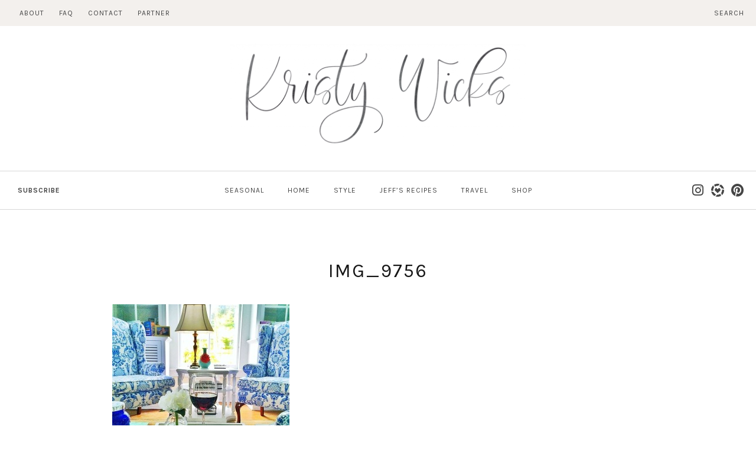

--- FILE ---
content_type: text/html; charset=utf-8
request_url: https://www.google.com/recaptcha/api2/aframe
body_size: 267
content:
<!DOCTYPE HTML><html><head><meta http-equiv="content-type" content="text/html; charset=UTF-8"></head><body><script nonce="BPbYp956S_XoMmwAhgubDw">/** Anti-fraud and anti-abuse applications only. See google.com/recaptcha */ try{var clients={'sodar':'https://pagead2.googlesyndication.com/pagead/sodar?'};window.addEventListener("message",function(a){try{if(a.source===window.parent){var b=JSON.parse(a.data);var c=clients[b['id']];if(c){var d=document.createElement('img');d.src=c+b['params']+'&rc='+(localStorage.getItem("rc::a")?sessionStorage.getItem("rc::b"):"");window.document.body.appendChild(d);sessionStorage.setItem("rc::e",parseInt(sessionStorage.getItem("rc::e")||0)+1);localStorage.setItem("rc::h",'1768971006775');}}}catch(b){}});window.parent.postMessage("_grecaptcha_ready", "*");}catch(b){}</script></body></html>

--- FILE ---
content_type: text/css
request_url: https://kristywicks.com/wp-content/cache/wpfc-minified/lpkuzxkp/a0msn.css
body_size: 146523
content:
@charset "UTF-8";
.wpcf7 .screen-reader-response {
position: absolute;
overflow: hidden;
clip: rect(1px, 1px, 1px, 1px);
clip-path: inset(50%);
height: 1px;
width: 1px;
margin: -1px;
padding: 0;
border: 0;
word-wrap: normal !important;
}
.wpcf7 form .wpcf7-response-output {
margin: 2em 0.5em 1em;
padding: 0.2em 1em;
border: 2px solid #00a0d2; }
.wpcf7 form.init .wpcf7-response-output,
.wpcf7 form.resetting .wpcf7-response-output,
.wpcf7 form.submitting .wpcf7-response-output {
display: none;
}
.wpcf7 form.sent .wpcf7-response-output {
border-color: #46b450; }
.wpcf7 form.failed .wpcf7-response-output,
.wpcf7 form.aborted .wpcf7-response-output {
border-color: #dc3232; }
.wpcf7 form.spam .wpcf7-response-output {
border-color: #f56e28; }
.wpcf7 form.invalid .wpcf7-response-output,
.wpcf7 form.unaccepted .wpcf7-response-output,
.wpcf7 form.payment-required .wpcf7-response-output {
border-color: #ffb900; }
.wpcf7-form-control-wrap {
position: relative;
}
.wpcf7-not-valid-tip {
color: #dc3232; font-size: 1em;
font-weight: normal;
display: block;
}
.use-floating-validation-tip .wpcf7-not-valid-tip {
position: relative;
top: -2ex;
left: 1em;
z-index: 100;
border: 1px solid #dc3232;
background: #fff;
padding: .2em .8em;
width: 24em;
}
.wpcf7-list-item {
display: inline-block;
margin: 0 0 0 1em;
}
.wpcf7-list-item-label::before,
.wpcf7-list-item-label::after {
content: " ";
}
.wpcf7-spinner {
visibility: hidden;
display: inline-block;
background-color: #23282d; opacity: 0.75;
width: 24px;
height: 24px;
border: none;
border-radius: 100%;
padding: 0;
margin: 0 24px;
position: relative;
}
form.submitting .wpcf7-spinner {
visibility: visible;
}
.wpcf7-spinner::before {
content: '';
position: absolute;
background-color: #fbfbfc; top: 4px;
left: 4px;
width: 6px;
height: 6px;
border: none;
border-radius: 100%;
transform-origin: 8px 8px;
animation-name: spin;
animation-duration: 1000ms;
animation-timing-function: linear;
animation-iteration-count: infinite;
}
@media (prefers-reduced-motion: reduce) {
.wpcf7-spinner::before {
animation-name: blink;
animation-duration: 2000ms;
}
}
@keyframes spin {
from {
transform: rotate(0deg);
}
to {
transform: rotate(360deg);
}
}
@keyframes blink {
from {
opacity: 0;
}
50% {
opacity: 1;
}
to {
opacity: 0;
}
}
.wpcf7 [inert] {
opacity: 0.5;
}
.wpcf7 input[type="file"] {
cursor: pointer;
}
.wpcf7 input[type="file"]:disabled {
cursor: default;
}
.wpcf7 .wpcf7-submit:disabled {
cursor: not-allowed;
}
.wpcf7 input[type="url"],
.wpcf7 input[type="email"],
.wpcf7 input[type="tel"] {
direction: ltr;
}
.wpcf7-reflection > output {
display: list-item;
list-style: none;
}
.wpcf7-reflection > output[hidden] {
display: none;
}
a.pinit-button.custom,a.pinit-button.old_default{text-indent:-9999em!important}a.pinit-button.custom span,a.pinit-button.old_default span{display:block;background-color:transparent!important;background-repeat:no-repeat!important;background-position:0 0!important}a.pinit-button.old_default span{background-image:url(//kristywicks.com/wp-content/plugins/jquery-pin-it-button-for-images/css/images/pinit-button.png)!important}a.pinit-button.default{display:block;overflow:hidden;text-decoration:none;color:#fff;background-color:#bd081c}a.pinit-button.default:hover{background-color:#a50718}a.pinit-button.default.jpibfi-button-rounded-rectangle,a.pinit-button.default.jpibfi-button-rounded-square{border-radius:10px}a.pinit-button.default.jpibfi-button-round{border-radius:50%}a.pinit-button.default [class*=" jpibfi-icon-"],a.pinit-button.default [class^=jpibfi-icon-]{color:#fff;display:block}a.pinit-button.default [class*=" jpibfi-icon-"]:hover,a.pinit-button.default [class^=jpibfi-icon-]:hover{color:#fff}a.pinit-button.default [class*=" jpibfi-icon-"]:before,a.pinit-button.default [class^=jpibfi-icon-]:before{display:block;position:absolute;top:50%;left:50%}@font-face{font-family:jpibfi-font;src:url(//kristywicks.com/wp-content/plugins/jquery-pin-it-button-for-images/css/fonts/jpibfi-font.eot?ifsn2k);src:url(//kristywicks.com/wp-content/plugins/jquery-pin-it-button-for-images/css/fonts/jpibfi-font.eot?ifsn2k#iefix) format("embedded-opentype"),url(//kristywicks.com/wp-content/plugins/jquery-pin-it-button-for-images/css/fonts/jpibfi-font.ttf?ifsn2k) format("truetype"),url(//kristywicks.com/wp-content/plugins/jquery-pin-it-button-for-images/css/fonts/jpibfi-font.woff?ifsn2k) format("woff"),url(//kristywicks.com/wp-content/plugins/jquery-pin-it-button-for-images/css/fonts/jpibfi-font.svg?ifsn2k#jpibfi-font) format("svg");font-weight:400;font-style:normal}[class*=" jpibfi-icon-"],[class^=jpibfi-icon-]{font-family:jpibfi-font!important;speak:none;font-style:normal;font-weight:400;font-variant:normal;text-transform:none;line-height:1;-webkit-font-smoothing:antialiased;-moz-osx-font-smoothing:grayscale}.jpibfi-icon-circle:before{content:""}.jpibfi-icon-plain:before{content:""}.jpibfi-icon-thumb-tack:before{content:""}.jpibfi-icon-pushpin:before{content:""}.jpibfi-icon-pinterest2:before{content:""}a.pinit-button{position:absolute;display:none}.rtl .wprm-recipe-container .wprm-recipe-tastefully-simple .wprm-recipe-image-container,.rtl .wprm-print .wprm-recipe-tastefully-simple .wprm-recipe-image-container{float:left;text-align:left}.rtl .wprm-recipe-container .wprm-recipe-tastefully-simple .wprm-recipe-image-container .wprm-recipe-image,.rtl .wprm-print .wprm-recipe-tastefully-simple .wprm-recipe-image-container .wprm-recipe-image{margin-left:0;margin-right:10px}.rtl .wprm-recipe-container .wprm-recipe-tastefully-simple .wprm-recipe-time-container,.rtl .wprm-print .wprm-recipe-tastefully-simple .wprm-recipe-time-container{float:right}.rtl .wprm-recipe-container .wprm-recipe-tastefully-simple .wprm-clear-left,.rtl .wprm-print .wprm-recipe-tastefully-simple .wprm-clear-left{clear:right}.rtl .wprm-recipe-container .wprm-recipe-tastefully-simple .wprm-recipe-time-container,.rtl .wprm-print .wprm-recipe-tastefully-simple .wprm-recipe-time-container{border-left:none;border-right:1px solid #ccc}.rtl .wprm-recipe-container .wprm-recipe-tastefully-simple .wprm-recipe-time-container:first-child,.rtl .wprm-print .wprm-recipe-tastefully-simple .wprm-recipe-time-container:first-child{border-right:none}.rtl .wprm-recipe-container .wprm-recipe-tastefully-simple .wprm-recipe-ingredients li,.rtl .wprm-print .wprm-recipe-tastefully-simple .wprm-recipe-ingredients li{margin-left:0;margin-right:10px}.rtl .wprm-recipe-container .wprm-recipe-tastefully-simple .wprm-recipe-instructions li,.rtl .wprm-print .wprm-recipe-tastefully-simple .wprm-recipe-instructions li{margin-left:0;margin-right:30px}.rtl .wprm-recipe-container .wprm-recipe-tastefully-simple .wprm-recipe-notes-container ul li,.rtl .wprm-print .wprm-recipe-tastefully-simple .wprm-recipe-notes-container ul li{margin-left:0;margin-right:10px}.rtl .wprm-recipe-container .wprm-recipe-tastefully-simple .wprm-recipe-notes-container ol li,.rtl .wprm-print .wprm-recipe-tastefully-simple .wprm-recipe-notes-container ol li{margin-left:0;margin-right:30px}.wprm-recipe-container .wprm-recipe-tastefully-simple,.wprm-print .wprm-recipe-tastefully-simple{font:12px Verdana, Arial, Geneva, sans-serif;border:1px dashed #666;padding:10px}.wprm-recipe-container .wprm-recipe-tastefully-simple p,.wprm-recipe-container .wprm-recipe-tastefully-simple li,.wprm-print .wprm-recipe-tastefully-simple p,.wprm-print .wprm-recipe-tastefully-simple li{font:1em Verdana, Arial, Geneva, sans-serif}.wprm-recipe-container .wprm-recipe-tastefully-simple li,.wprm-recipe-container .wprm-recipe-tastefully-simple ol,.wprm-recipe-container .wprm-recipe-tastefully-simple p,.wprm-recipe-container .wprm-recipe-tastefully-simple span,.wprm-recipe-container .wprm-recipe-tastefully-simple ul,.wprm-print .wprm-recipe-tastefully-simple li,.wprm-print .wprm-recipe-tastefully-simple ol,.wprm-print .wprm-recipe-tastefully-simple p,.wprm-print .wprm-recipe-tastefully-simple span,.wprm-print .wprm-recipe-tastefully-simple ul{margin:0;padding:0;line-height:inherit}.wprm-recipe-container .wprm-recipe-tastefully-simple *:before,.wprm-recipe-container .wprm-recipe-tastefully-simple *:after,.wprm-print .wprm-recipe-tastefully-simple *:before,.wprm-print .wprm-recipe-tastefully-simple *:after{display:none}.wprm-recipe-container .wprm-recipe-tastefully-simple svg,.wprm-print .wprm-recipe-tastefully-simple svg{vertical-align:middle;width:16px;height:16px;margin:0}.wprm-recipe-container .wprm-recipe-tastefully-simple .wprm-clear-left,.wprm-print .wprm-recipe-tastefully-simple .wprm-clear-left{clear:left;line-height:0;height:0}.wprm-recipe-container .wprm-recipe-tastefully-simple .wprm-recipe-image-container,.wprm-print .wprm-recipe-tastefully-simple .wprm-recipe-image-container{float:right;max-width:40%;text-align:right;position:relative;z-index:1}.wprm-recipe-container .wprm-recipe-tastefully-simple .wprm-recipe-image-container .wprm-recipe-rating,.wprm-print .wprm-recipe-tastefully-simple .wprm-recipe-image-container .wprm-recipe-rating{margin-bottom:5px}.wprm-recipe-container .wprm-recipe-tastefully-simple .wprm-recipe-image-container .wprm-recipe-rating .wprm-recipe-rating-details,.wprm-print .wprm-recipe-tastefully-simple .wprm-recipe-image-container .wprm-recipe-rating .wprm-recipe-rating-details{font-size:0.8em}.wprm-recipe-container .wprm-recipe-tastefully-simple .wprm-recipe-image-container .wprm-recipe-image,.wprm-print .wprm-recipe-tastefully-simple .wprm-recipe-image-container .wprm-recipe-image{margin-left:10px}.wprm-recipe-container .wprm-recipe-tastefully-simple .wprm-recipe-image-container .wprm-recipe-buttons,.wprm-print .wprm-recipe-tastefully-simple .wprm-recipe-image-container .wprm-recipe-buttons{margin-top:10px;text-align:center}.wprm-recipe-container .wprm-recipe-tastefully-simple .wprm-recipe-image-container .wprm-recipe-buttons .wprm-recipe-print,.wprm-print .wprm-recipe-tastefully-simple .wprm-recipe-image-container .wprm-recipe-buttons .wprm-recipe-print{font-size:11px;cursor:pointer;-webkit-border-radius:5px 5px 5px 5px;-moz-border-radius:5px 5px 5px 5px;border-radius:5px 5px 5px 5px;padding:0.4em 1em}.wprm-recipe-container .wprm-recipe-tastefully-simple .wprm-recipe-name,.wprm-print .wprm-recipe-tastefully-simple .wprm-recipe-name{font:1.5em Verdana, Geneva, sans-serif;margin-bottom:15px}.wprm-recipe-container .wprm-recipe-tastefully-simple .wprm-recipe-times-container,.wprm-print .wprm-recipe-tastefully-simple .wprm-recipe-times-container{border-top:1px dotted #666;border-bottom:1px dotted #666;width:60%;padding-top:5px;padding-bottom:5px;margin-bottom:10px}.wprm-recipe-container .wprm-recipe-tastefully-simple .wprm-recipe-time-container,.wprm-print .wprm-recipe-tastefully-simple .wprm-recipe-time-container{width:33%;text-align:center;float:left;font-weight:bold;border-left:1px solid #ccc}.wprm-recipe-container .wprm-recipe-tastefully-simple .wprm-recipe-time-container:first-child,.wprm-print .wprm-recipe-tastefully-simple .wprm-recipe-time-container:first-child{border-left:none}.wprm-recipe-container .wprm-recipe-tastefully-simple .wprm-recipe-time-container:nth-child(4),.wprm-print .wprm-recipe-tastefully-simple .wprm-recipe-time-container:nth-child(4){border-left:none;clear:left;float:none;margin:0 auto}.wprm-recipe-container .wprm-recipe-tastefully-simple .wprm-recipe-time-container .wprm-recipe-time-header,.wprm-print .wprm-recipe-tastefully-simple .wprm-recipe-time-container .wprm-recipe-time-header{margin-bottom:4px;word-break:break-all}.wprm-recipe-container .wprm-recipe-tastefully-simple .wprm-recipe-time-container .wprm-recipe-time,.wprm-print .wprm-recipe-tastefully-simple .wprm-recipe-time-container .wprm-recipe-time{font-size:0.8em;font-weight:normal}.wprm-recipe-container .wprm-recipe-tastefully-simple .wprm-recipe-summary,.wprm-print .wprm-recipe-tastefully-simple .wprm-recipe-summary{margin-bottom:10px}.wprm-recipe-container .wprm-recipe-tastefully-simple .wprm-recipe-summary p,.wprm-print .wprm-recipe-tastefully-simple .wprm-recipe-summary p{margin-bottom:10px}.wprm-recipe-container .wprm-recipe-tastefully-simple .wprm-recipe-details-container,.wprm-recipe-container .wprm-recipe-tastefully-simple .wprm-recipe-ingredients-container,.wprm-print .wprm-recipe-tastefully-simple .wprm-recipe-details-container,.wprm-print .wprm-recipe-tastefully-simple .wprm-recipe-ingredients-container{margin-bottom:10px}.wprm-recipe-container .wprm-recipe-tastefully-simple .wprm-recipe-header,.wprm-print .wprm-recipe-tastefully-simple .wprm-recipe-header{font-size:1.4em;font-weight:700;margin-top:1em;margin-bottom:1em}.wprm-recipe-container .wprm-recipe-tastefully-simple .wprm-recipe-group-name,.wprm-print .wprm-recipe-tastefully-simple .wprm-recipe-group-name{margin-top:3px;margin-bottom:3px;font-weight:700}.wprm-recipe-container .wprm-recipe-tastefully-simple .wprm-recipe-ingredients li,.wprm-print .wprm-recipe-tastefully-simple .wprm-recipe-ingredients li{list-style-position:inside;margin-left:10px;line-height:inherit;background:0 0}.wprm-recipe-container .wprm-recipe-tastefully-simple .wprm-unit-conversion-container,.wprm-print .wprm-recipe-tastefully-simple .wprm-unit-conversion-container{margin-top:10px}.wprm-recipe-container .wprm-recipe-tastefully-simple .wprm-recipe-ingredients br,.wprm-recipe-container .wprm-recipe-tastefully-simple .wprm-recipe-instructions br,.wprm-print .wprm-recipe-tastefully-simple .wprm-recipe-ingredients br,.wprm-print .wprm-recipe-tastefully-simple .wprm-recipe-instructions br{display:none}.wprm-recipe-container .wprm-recipe-tastefully-simple .wprm-recipe-instructions li,.wprm-print .wprm-recipe-tastefully-simple .wprm-recipe-instructions li{margin-left:30px;line-height:inherit;background:0 0}.wprm-recipe-container .wprm-recipe-tastefully-simple .wprm-recipe-notes-container ul li,.wprm-print .wprm-recipe-tastefully-simple .wprm-recipe-notes-container ul li{list-style:disc inside;margin-left:10px}.wprm-recipe-container .wprm-recipe-tastefully-simple .wprm-recipe-notes-container ol li,.wprm-print .wprm-recipe-tastefully-simple .wprm-recipe-notes-container ol li{list-style:decimal;margin-left:30px}.wprm-recipe-container .wprm-recipe-tastefully-simple .wprm-nutrition-label,.wprm-print .wprm-recipe-tastefully-simple .wprm-nutrition-label{margin-top:20px}@media screen and (max-width: 480px){.wprm-recipe-container .wprm-recipe-tastefully-simple .wprm-recipe-image-container,.rtl .wprm-recipe-container .wprm-recipe-tastefully-simple .wprm-recipe-image-container{float:none;width:100%;max-width:none;text-align:center;margin-bottom:10px}.wprm-recipe-container .wprm-recipe-tastefully-simple .wprm-recipe-image-container .wprm-recipe-image,.rtl .wprm-recipe-container .wprm-recipe-tastefully-simple .wprm-recipe-image-container .wprm-recipe-image{margin-left:0;margin-right:0}.wprm-recipe-container .wprm-recipe-tastefully-simple .wprm-recipe-times-container,.rtl .wprm-recipe-container .wprm-recipe-tastefully-simple .wprm-recipe-times-container{width:100%}.wprm-recipe-container .wprm-recipe-tastefully-simple .wprm-recipe-times-container .wprm-recipe-time-container,.rtl .wprm-recipe-container .wprm-recipe-tastefully-simple .wprm-recipe-times-container .wprm-recipe-time-container{border:none;width:100%;float:none}}html {
line-height: 1.15; -webkit-text-size-adjust: 100%; }  body {
margin: 0;
} h1 {
font-size: 2em;
margin: 0.67em 0;
}  hr {
box-sizing: content-box; height: 0; overflow: visible; } pre {
font-family: monospace, monospace; font-size: 1em; }  a {
background-color: transparent;
} abbr[title] {
border-bottom: none; text-decoration: underline; text-decoration: underline dotted; } b,
strong {
font-weight: bolder;
} code,
kbd,
samp {
font-family: monospace, monospace; font-size: 1em; } small {
font-size: 80%;
} sub,
sup {
font-size: 75%;
line-height: 0;
position: relative;
vertical-align: baseline;
}
sub {
bottom: -0.25em;
}
sup {
top: -0.5em;
}  img {
border-style: none;
}  button,
input,
optgroup,
select,
textarea {
font-family: inherit; font-size: 100%; line-height: 1.15; margin: 0; } button,
input { overflow: visible;
} button,
select { text-transform: none;
} button,
[type=button],
[type=reset],
[type=submit] {
-webkit-appearance: button;
} button::-moz-focus-inner,
[type=button]::-moz-focus-inner,
[type=reset]::-moz-focus-inner,
[type=submit]::-moz-focus-inner {
border-style: none;
padding: 0;
} button:-moz-focusring,
[type=button]:-moz-focusring,
[type=reset]:-moz-focusring,
[type=submit]:-moz-focusring {
outline: 1px dotted ButtonText;
} fieldset {
padding: 0.35em 0.75em 0.625em;
} legend {
box-sizing: border-box; color: inherit; display: table; max-width: 100%; padding: 0; white-space: normal; } progress {
vertical-align: baseline;
} textarea {
overflow: auto;
} [type=checkbox],
[type=radio] {
box-sizing: border-box; padding: 0; } [type=number]::-webkit-inner-spin-button,
[type=number]::-webkit-outer-spin-button {
height: auto;
} [type=search] {
-webkit-appearance: textfield; outline-offset: -2px; } [type=search]::-webkit-search-decoration {
-webkit-appearance: none;
} ::-webkit-file-upload-button {
-webkit-appearance: button; font: inherit; }  details {
display: block;
} summary {
display: list-item;
}  template {
display: none;
} [hidden] {
display: none;
} body,
button,
input,
select,
optgroup,
textarea {
color: #404040;
font-family: sans-serif;
font-size: 16px;
font-size: 1rem;
line-height: 1.5;
}
h1, h2, h3, h4, h5, h6 {
clear: both;
}
p {
margin-bottom: 1.5em;
}
dfn, cite, em, i {
font-style: italic;
}
blockquote {
margin: 0 1.5em;
}
address {
margin: 0 0 1.5em;
}
pre {
background: #eee;
font-family: "Courier 10 Pitch", Courier, monospace;
font-size: 15px;
font-size: 0.9375rem;
line-height: 1.6;
margin-bottom: 1.6em;
max-width: 100%;
overflow: auto;
padding: 1.6em;
}
code, kbd, tt, var {
font-family: Monaco, Consolas, "Andale Mono", "DejaVu Sans Mono", monospace;
font-size: 15px;
font-size: 0.9375rem;
}
abbr, acronym {
border-bottom: 1px dotted #666;
cursor: help;
}
mark, ins {
background: #fff9c0;
text-decoration: none;
}
big {
font-size: 125%;
} html {
box-sizing: border-box;
}
*,
*:before,
*:after { box-sizing: inherit;
}
body {
background: #fff; }
hr {
background-color: #ccc;
border: 0;
height: 1px;
margin-bottom: 1.5em;
}
ul, ol {
margin: 0 0 1.5em 3em;
}
ul {
list-style: disc;
}
ol {
list-style: decimal;
}
li > ul,
li > ol {
margin-bottom: 0;
margin-left: 1.5em;
}
dt {
font-weight: bold;
}
dd {
margin: 0 1.5em 1.5em;
}
img {
height: auto; max-width: 100%; }
figure {
margin: 1em 0; }
table {
margin: 0 0 1.5em;
width: 100%;
} button,
input[type=button],
input[type=reset],
input[type=submit] {
border: 1px solid;
border-color: #ccc #ccc #bbb;
border-radius: 3px;
background: #e6e6e6;
color: rgba(0, 0, 0, 0.8);
font-size: 12px;
font-size: 0.75rem;
line-height: 1;
padding: 0.6em 1em 0.4em;
}
button:hover,
input[type=button]:hover,
input[type=reset]:hover,
input[type=submit]:hover {
border-color: #ccc #bbb #aaa;
}
button:active, button:focus,
input[type=button]:active,
input[type=button]:focus,
input[type=reset]:active,
input[type=reset]:focus,
input[type=submit]:active,
input[type=submit]:focus {
border-color: #aaa #bbb #bbb;
}
input[type=text],
input[type=email],
input[type=url],
input[type=password],
input[type=search],
input[type=number],
input[type=tel],
input[type=range],
input[type=date],
input[type=month],
input[type=week],
input[type=time],
input[type=datetime],
input[type=datetime-local],
input[type=color],
textarea {
color: #666;
border: 1px solid #ccc;
border-radius: 3px;
padding: 3px;
}
input[type=text]:focus,
input[type=email]:focus,
input[type=url]:focus,
input[type=password]:focus,
input[type=search]:focus,
input[type=number]:focus,
input[type=tel]:focus,
input[type=range]:focus,
input[type=date]:focus,
input[type=month]:focus,
input[type=week]:focus,
input[type=time]:focus,
input[type=datetime]:focus,
input[type=datetime-local]:focus,
input[type=color]:focus,
textarea:focus {
color: #111;
}
select {
border: 1px solid #ccc;
}
textarea {
width: 100%;
}  a {
color: royalblue;
}
a:visited {
color: purple;
}
a:hover, a:focus, a:active {
color: midnightblue;
}
a:focus {
outline: thin dotted;
}
a:hover, a:active {
outline: 0;
} .main-navigation {
clear: both;
display: block;
float: left;
width: 100%;
}
.main-navigation ul {
display: none;
list-style: none;
margin: 0;
padding-left: 0;
}
.main-navigation ul ul {
box-shadow: 0 3px 3px rgba(0, 0, 0, 0.2);
float: left;
position: absolute;
top: 100%;
left: -999em;
z-index: 99999;
}
.main-navigation ul ul ul {
left: -999em;
top: 0;
}
.main-navigation ul ul li:hover > ul, .main-navigation ul ul li.focus > ul {
left: 100%;
}
.main-navigation ul ul a {
width: 200px;
}
.main-navigation ul li:hover > ul,
.main-navigation ul li.focus > ul {
left: auto;
}
.main-navigation li {
float: left;
position: relative;
}
.main-navigation a {
display: block;
text-decoration: none;
} .menu-toggle,
.main-navigation.toggled ul {
display: block;
}
@media screen and (min-width: 961px) {
.menu-toggle {
display: none;
}
.main-navigation ul {
display: block;
}
}
.site-main .comment-navigation,
.site-main .posts-navigation,
.site-main .post-navigation {
margin: 0 0 1.5em;
overflow: hidden;
}
.comment-navigation .nav-previous,
.posts-navigation .nav-previous,
.post-navigation .nav-previous {
float: left;
width: 50%;
}
.comment-navigation .nav-next,
.posts-navigation .nav-next,
.post-navigation .nav-next {
float: right;
text-align: right;
width: 50%;
}  .screen-reader-text {
border: 0;
clip: rect(1px, 1px, 1px, 1px);
clip-path: inset(50%);
height: 1px;
margin: -1px;
overflow: hidden;
padding: 0;
position: absolute !important;
width: 1px;
word-wrap: normal !important; }
.screen-reader-text:focus {
background-color: #f1f1f1;
border-radius: 3px;
box-shadow: 0 0 2px 2px rgba(0, 0, 0, 0.6);
clip: auto !important;
clip-path: none;
color: #21759b;
display: block;
font-size: 14px;
font-size: 0.875rem;
font-weight: bold;
height: auto;
left: 5px;
line-height: normal;
padding: 15px 23px 14px;
text-decoration: none;
top: 5px;
width: auto;
z-index: 100000; } #content[tabindex="-1"]:focus {
outline: 0;
} .alignleft {
display: inline;
float: left;
margin-right: 1.5em;
}
.alignright {
display: inline;
float: right;
margin-left: 1.5em;
}
.aligncenter {
clear: both;
display: block;
margin-left: auto;
margin-right: auto;
} .clear:before,
.clear:after,
.entry-content:before,
.entry-content:after,
.comment-content:before,
.comment-content:after,
.site-header:before,
.site-header:after,
.site-content:before,
.site-content:after,
.site-footer:before,
.site-footer:after {
content: "";
display: table;
table-layout: fixed;
}
.clear:after,
.entry-content:after,
.comment-content:after,
.site-header:after,
.site-content:after,
.site-footer:after {
clear: both;
} .widget {
margin: 0 0 1.5em; }
.widget select {
max-width: 100%;
}  .sticky {
display: block;
}
.post,
.page {
margin: 0 0 1.5em;
}
.updated:not(.published) {
display: none;
}
.page-content,
.entry-content,
.entry-summary {
margin: 1.5em 0 0;
}
.page-links {
clear: both;
margin: 0 0 1.5em;
} .comment-content a {
word-wrap: break-word;
}
.bypostauthor {
display: block;
}  .infinite-scroll .posts-navigation,
.infinite-scroll.neverending .site-footer { display: none;
} .infinity-end.neverending .site-footer {
display: block;
} .page-content .wp-smiley,
.entry-content .wp-smiley,
.comment-content .wp-smiley {
border: none;
margin-bottom: 0;
margin-top: 0;
padding: 0;
} embed,
iframe,
object {
max-width: 100%;
} .custom-logo-link {
display: inline-block;
} .wp-caption {
margin-bottom: 1.5em;
max-width: 100%;
}
.wp-caption img[class*=wp-image-] {
display: block;
margin-left: auto;
margin-right: auto;
}
.wp-caption .wp-caption-text {
margin: 0.8075em 0;
}
.wp-caption-text {
text-align: center;
} .gallery {
margin-bottom: 1.5em;
}
.gallery-item {
display: inline-block;
text-align: center;
vertical-align: top;
width: 100%;
}
.gallery-columns-2 .gallery-item {
max-width: 50%;
}
.gallery-columns-3 .gallery-item {
max-width: 33.33%;
}
.gallery-columns-4 .gallery-item {
max-width: 25%;
}
.gallery-columns-5 .gallery-item {
max-width: 20%;
}
.gallery-columns-6 .gallery-item {
max-width: 16.66%;
}
.gallery-columns-7 .gallery-item {
max-width: 14.28%;
}
.gallery-columns-8 .gallery-item {
max-width: 12.5%;
}
.gallery-columns-9 .gallery-item {
max-width: 11.11%;
}
.gallery-caption {
display: block;
} @font-face {
font-family: "Sangria";
src: url(//kristywicks.com/wp-content/themes/kristy-wicks/fonts/Sangria-Regular.eot); src: url(//kristywicks.com/wp-content/themes/kristy-wicks/fonts/Sangria-Regular.eot?#iefix) format("embedded-opentype"), url(//kristywicks.com/wp-content/themes/kristy-wicks/fonts/Sangria-Regular.woff) format("woff"), url(//kristywicks.com/wp-content/themes/kristy-wicks/fonts/Sangria-Regular.ttf) format("truetype"), url(//kristywicks.com/wp-content/themes/kristy-wicks/fonts/Sangria-Regular.svg#svgFontName) format("svg"); }
@font-face {
font-family: "Cotoris";
src: url(//kristywicks.com/wp-content/themes/kristy-wicks/fonts/Cotoris.eot); src: url(//kristywicks.com/wp-content/themes/kristy-wicks/fonts/Cotoris.eot?#iefix) format("embedded-opentype"), url(//kristywicks.com/wp-content/themes/kristy-wicks/fonts/Cotoris.woff) format("woff"), url(//kristywicks.com/wp-content/themes/kristy-wicks/fonts/Cotoris.ttf) format("truetype"), url(//kristywicks.com/wp-content/themes/kristy-wicks/fonts/Cotoris.svg#svgFontName) format("svg"); }
@font-face {
font-family: "Didot";
src: url(//kristywicks.com/wp-content/themes/kristy-wicks/fonts/Didot.eot); src: url(//kristywicks.com/wp-content/themes/kristy-wicks/fonts/Didot.eot?#iefix) format("embedded-opentype"), url(//kristywicks.com/wp-content/themes/kristy-wicks/fonts/Didot.woff) format("woff"), url(//kristywicks.com/wp-content/themes/kristy-wicks/fonts/Didot.ttf) format("truetype"), url(//kristywicks.com/wp-content/themes/kristy-wicks/fonts/Didot.svg#svgFontName) format("svg"); }
h1, h2, h3, h4, h5, h6 {
font-family: "karla", sans-serif;
letter-spacing: 2px;
font-weight: 100;
margin-top: 0;
margin-bottom: 1em;
}
#more_posts .next-up-posts .next-up-post .next-up-post-image .btn, #load_more_posts .next-up-posts .next-up-post .next-up-post-image .btn, .home-post .home-post-inner .home-post-image .social-share .share-actions, .home-post .home-post-inner .home-post-content .home-post-content-inner .rs-slider-wrapper .rs-slider, #featured_cats .featured-cats-container .featured-cat .featured-cat-overlay, #featured_posts_products .featured-posts-products-wrap .featured-posts-product .featured-product, #featured_post .featured-post .rs-slider-wrapper .rs-slider, #featured_post .featured-post-wrap, #destinations_page #destinations_list .destinations-list-wrapper .destinations-list-right .destinations-list-map-wrap .map-link .map-link-image, #destinations_page #destinations_list .destinations-list-wrapper .destinations-list-left .region-wrap .region-children, .archive-item-meta .rs-slider-wrapper .rs-slider, #masthead #primary-menu li, #masthead .subscribe-link, #masthead #sticky-logo-wrap, #masthead, .alm-btn-wrap .alm-load-more-btn span, a.alt-link, .entry-footer .post-foot-right .social-share button, a {
-webkit-transition: all 500ms ease;
-moz-transition: all 500ms ease;
-o-transition: all 500ms ease;
transition: all 500ms ease;
}
.entry-footer .post-foot-right .social-share button, a {
color: #454545;
outline: none;
text-decoration: none;
}
.entry-footer .post-foot-right .social-share button:focus, a:focus, .entry-footer .post-foot-right .social-share button:active, a:active, .entry-footer .post-foot-right .social-share button:visited, a:visited {
color: #454545;
}
.entry-footer .post-foot-right .social-share button:hover, a:hover {
cursor: pointer;
color: #D2BAB6;
}
a.alt-link {
color: #454545;
outline: none;
text-decoration: none;
}
a.alt-link:hover, a.alt-link a:focus, a.alt-link a:active, a.alt-link a:visited {
color: #454545;
}
#popular_posts .popular-posts-container .popular-posts-header .popular-posts-cats #category_menu, .about-nav-wrap #about_menu, #masthead #primary-menu, #masthead.lock_nav .site-navigation-wrap-top #primary-menu, #masthead #primary_left_menu {
display: -webkit-flex;
display: flex;
text-transform: uppercase;
margin: 0;
padding: 0;
text-align: center;
list-style: none;
}
#popular_posts .popular-posts-container .popular-posts-header .popular-posts-cats #category_menu li, .about-nav-wrap #about_menu li, #masthead #primary-menu li, #masthead.lock_nav .site-navigation-wrap-top #primary-menu li, #masthead #primary_left_menu li {
position: relative;
float: none;
margin: 0 7%;
white-space: nowrap;
}
#popular_posts .popular-posts-container .popular-posts-header .popular-posts-cats #category_menu li .sub-menu, .about-nav-wrap #about_menu li .sub-menu, #masthead #primary-menu li .sub-menu, #masthead.lock_nav .site-navigation-wrap-top #primary-menu li .sub-menu, #masthead #primary_left_menu li .sub-menu {
top: 100%;
text-align: left;
padding: 15px 30px;
background: #FCF8F1;
white-space: nowrap;
box-shadow: unset;
}
#popular_posts .popular-posts-container .popular-posts-header .popular-posts-cats #category_menu li .sub-menu a, .about-nav-wrap #about_menu li .sub-menu a, #masthead #primary-menu li .sub-menu a, #masthead.lock_nav .site-navigation-wrap-top #primary-menu li .sub-menu a, #masthead #primary_left_menu li .sub-menu a {
width: auto;
color: #454545;
}
#popular_posts .popular-posts-container .popular-posts-header .popular-posts-cats #category_menu li .icon, .about-nav-wrap #about_menu li .icon, #masthead #primary-menu li .icon, #masthead.lock_nav .site-navigation-wrap-top #primary-menu li .icon, #masthead #primary_left_menu li .icon {
position: relative;
top: -1px;
width: 10px;
height: 10px;
margin-left: 4px;
}
.contact-form-wrap, #download .download-container, .container-xl, .container-lg, .container-md, .container {
width: 85%;
max-width: 955px;
margin: 0 auto !important;
}
a.btn, .btn, #shop_page .archive-item .archive-item-image .product-btn, a.btn-secondary, .btn-secondary, .contact-form-wrap #contact-form-wrapper .contact-form nf-field .nf-field-container input[value=Submit][type=button], #popup-modal[data-trigger=contact-popup] .modal-box .modal-inner form nf-field .nf-field-container input[value=Submit][type=button], #popup-modal #mc-embedded-subscribe-form input[type=submit], #popup-modal .modal-box .modal-inner input[type=button], .pagination .page-numbers.prev, .pagination .page-numbers.next, .alm-btn-wrap .alm-load-more-btn, a.btn-primary, .btn-primary {
display: inline-block !important;
padding: 13px 25px !important;
font-family: "karla", sans-serif !important;
font-weight: 500 !important;
text-transform: uppercase !important;
letter-spacing: 2px !important;
font-size: 10px !important;
font-weight: 100 !important;
text-align: center !important;
}
.contact-form-wrap #contact-form-wrapper .contact-form nf-field .nf-field-container input[value=Submit][type=button], #popup-modal[data-trigger=contact-popup] .modal-box .modal-inner form nf-field .nf-field-container input[value=Submit][type=button], #popup-modal #mc-embedded-subscribe-form input[type=submit], #popup-modal .modal-box .modal-inner input[type=button], .pagination .page-numbers.prev, .pagination .page-numbers.next, .alm-btn-wrap .alm-load-more-btn, a.btn-primary, .btn-primary {
background: #F4E4DD !important;
border: 2px solid #F4E4DD !important;
color: #808080 !important;
}
.contact-form-wrap #contact-form-wrapper .contact-form nf-field .nf-field-container input[value=Submit][type=button] a, #popup-modal[data-trigger=contact-popup] .modal-box .modal-inner form nf-field .nf-field-container input[value=Submit][type=button] a, #popup-modal #mc-embedded-subscribe-form input[type=submit] a, #popup-modal .modal-box .modal-inner input[type=button] a, .pagination .page-numbers.prev a, .pagination .page-numbers.next a, .alm-btn-wrap .alm-load-more-btn a, .btn-primary a {
color: #808080 !important;
}
.contact-form-wrap #contact-form-wrapper .contact-form nf-field .nf-field-container input[value=Submit][type=button] .icon, #popup-modal[data-trigger=contact-popup] .modal-box .modal-inner form nf-field .nf-field-container input[value=Submit][type=button] .icon, #popup-modal #mc-embedded-subscribe-form input[type=submit] .icon, #popup-modal .modal-box .modal-inner input[type=button] .icon, .pagination .page-numbers.prev .icon, .pagination .page-numbers.next .icon, .alm-btn-wrap .alm-load-more-btn .icon, .btn-primary .icon {
fill: #FCF8F1 !important;
}
.contact-form-wrap #contact-form-wrapper .contact-form nf-field .nf-field-container input[value=Submit][type=button]:hover, #popup-modal[data-trigger=contact-popup] .modal-box .modal-inner form nf-field .nf-field-container input[value=Submit][type=button]:hover, #popup-modal #mc-embedded-subscribe-form input[type=submit]:hover, #popup-modal .modal-box .modal-inner input[type=button]:hover, .pagination .page-numbers.prev:hover, .pagination .page-numbers.next:hover, .alm-btn-wrap .alm-load-more-btn:hover, .btn-primary:hover {
background: white !important;
color: #F4E4DD !important;
}
.contact-form-wrap #contact-form-wrapper .contact-form nf-field .nf-field-container input[value=Submit][type=button]:hover a, #popup-modal[data-trigger=contact-popup] .modal-box .modal-inner form nf-field .nf-field-container input[value=Submit][type=button]:hover a, #popup-modal #mc-embedded-subscribe-form input[type=submit]:hover a, #popup-modal .modal-box .modal-inner input[type=button]:hover a, .pagination .page-numbers.prev:hover a, .pagination .page-numbers.next:hover a, .alm-btn-wrap .alm-load-more-btn:hover a, .btn-primary:hover a {
color: #808080 !important;
}
.contact-form-wrap #contact-form-wrapper .contact-form nf-field .nf-field-container input[value=Submit][type=button]:hover .icon, #popup-modal[data-trigger=contact-popup] .modal-box .modal-inner form nf-field .nf-field-container input[value=Submit][type=button]:hover .icon, #popup-modal #mc-embedded-subscribe-form input[type=submit]:hover .icon, #popup-modal .modal-box .modal-inner input[type=button]:hover .icon, .pagination .page-numbers.prev:hover .icon, .pagination .page-numbers.next:hover .icon, .alm-btn-wrap .alm-load-more-btn:hover .icon, .btn-primary:hover .icon {
fill: #454545 !important;
}
#shop_page .archive-item .archive-item-image .product-btn, a.btn-secondary, .btn-secondary {
background: #FCF8F1 !important;
border: 2px solid #FCF8F1 !important;
color: #454545 !important;
}
#shop_page .archive-item .archive-item-image .product-btn a, .btn-secondary a {
color: #454545 !important;
}
#shop_page .archive-item .archive-item-image .product-btn .icon, .btn-secondary .icon {
fill: #454545 !important;
}
#shop_page .archive-item .archive-item-image .product-btn:hover, .btn-secondary:hover {
background: #454545 !important;
color: #FCF8F1 !important;
}
#shop_page .archive-item .archive-item-image .product-btn:hover a, .btn-secondary:hover a {
color: #FCF8F1 !important;
}
#shop_page .archive-item .archive-item-image .product-btn:hover .icon, .btn-secondary:hover .icon {
fill: #FCF8F1 !important;
}
body {
color: #161616;
}
#page {
position: relative;
}
body {
font-size: 14px;
}
h1 {
font-size: 32px;
}
h2 {
font-size: 32px;
}
h3 {
font-size: 22px;
}
h4 {
font-family: "Sangria", serif;
font-size: 18px;
}
h5 {
font-size: 16px;
}
h6 {
font-size: 16px;
}
a:focus {
outline: none;
}
p {
margin-top: 0;
margin-bottom: 20px;
font-size: 16px;
font-family: "karla", serif;
line-height: 31px;
letter-spacing: 0.5px;
color: #454545;
}
button, input[type=button], input[type=reset], input[type=submit] {
box-shadow: unset;
background: unset;
border: unset;
padding: unset;
font-size: 0.9rem;
}
button:focus, button:active, input[type=button]:focus, input[type=button]:active, input[type=reset]:focus, input[type=reset]:active, input[type=submit]:focus, input[type=submit]:active {
outline: none !important;
}
blockquote {
width: 100%;
margin: 0 0 20px;
padding: 55px;
outline: 1px solid white;
background: #F3F0ED;
outline-offset: -30px;
}
blockquote p:last-child {
margin-bottom: 0;
}
.widget {
margin-bottom: 0;
}
.show {
display: block !important;
}
.social-icon {
display: -webkit-flex;
display: flex;
flex-direction: row;
-webkit-flex-direction: row;
align-items: center;
-webkit-align-items: center;
justify-content: center;
-webkit-justify-content: center;
margin: 0;
}
.block-full {
width: 100%;
}
.block-half {
width: 49%;
}
.block-fourth {
width: 23%;
}
.block-third {
width: 32%;
}
.block-fifth {
width: 19%;
}
.pad-section {
padding: 30px 0;
margin-top: 30px;
margin-bottom: 30px;
}
.container-md {
max-width: 900px;
}
.container-lg {
max-width: 1060px;
}
.container-xl {
max-width: 1200px;
}
#content {
position: relative;
padding: 0;
}
#content .site-branding {
padding: 65px 0;
}
#content .site-branding #logo {
display: block;
margin: 0 auto;
max-width: 380px;
}
.page-title {
position: relative;
text-align: center;
}
.page-title.has-bar:after {
content: "";
position: absolute;
top: 110%;
left: 0;
right: 0;
width: 80px;
height: 2px;
background: #FCF8F1;
margin: 0 auto;
}
.flex-wrap {
display: -webkit-flex;
display: flex;
flex-wrap: wrap;
-webkit-flex-wrap: wrap;
}
.flex-row {
display: -webkit-flex;
display: flex;
flex-direction: row;
-webkit-flex-direction: row;
}
.flex-row-rev {
display: -webkit-flex;
display: flex;
flex-direction: row-reverse;
-webkit-flex-direction: row-reverse;
}
.flex-col {
display: -webkit-flex;
display: flex;
flex-direction: column;
-webkit-flex-direction: column;
}
.flex-col-rev {
display: -webkit-flex;
display: flex;
flex-direction: column-reverse;
-webkit-flex-direction: column-reverse;
}
.align-start {
display: -webkit-flex;
display: flex;
align-items: flex-start;
-webkit-align-items: flex-start;
}
.align-center {
display: -webkit-flex;
display: flex;
align-items: center;
-webkit-align-items: center;
}
.align-end {
display: -webkit-flex;
display: flex;
align-items: flex-end;
-webkit-align-items: flex-end;
}
.justify-start {
display: -webkit-flex;
display: flex;
justify-content: flex-start;
-webkit-justify-content: flex-start;
}
.justify-end {
display: -webkit-flex;
display: flex;
justify-content: flex-end;
-webkit-justify-content: flex-end;
}
.justify-around {
display: -webkit-flex;
display: flex;
justify-content: space-around;
-webkit-justify-content: space-around;
}
.justify-center {
display: -webkit-flex;
display: flex;
justify-content: center;
-webkit-justify-content: center;
}
.justify-between {
display: -webkit-flex;
display: flex;
justify-content: space-between;
-webkit-justify-content: space-between;
}
.icon {
display: inline-block;
width: 15px;
height: 15px;
-webkit-transition: all 500ms ease;
-moz-transition: all 500ms ease;
-o-transition: all 500ms ease;
transition: all 500ms ease;
}
.alm-btn-wrap .alm-load-more-btn {
height: auto !important;
font-size: 12px !important;
border-radius: 0 !important;
padding: 0 50px !important;
margin: 50px 0px !important;
}
.alm-btn-wrap .alm-load-more-btn:hover span {
margin-left: 10px;
}
.slick-slider {
position: relative;
}
.slick-slider .slick-arrow {
position: absolute;
top: 50%;
font-size: 20px;
color: #454545;
}
.slick-slider .slick-arrow.slick-prev {
left: -10px;
}
.slick-slider .slick-arrow.slick-next {
right: -10px;
}
.slick-slider .slick-arrow:hover {
cursor: pointer;
color: #FCF8F1;
}
@media screen and (max-width: 600px) {
.slick-slider .slick-arrow:hover {
color: #454545;
}
}
.slick-slider .slick-slide:focus {
outline: none;
}
.slick-slider .slick-dots {
padding: 0;
margin: 20px 0 40px;
list-style: none;
display: -webkit-flex;
display: flex;
align-items: center;
-webkit-align-items: center;
justify-content: center;
-webkit-justify-content: center;
}
.slick-slider .slick-dots li.slick-active button {
padding: 0;
background: #E7E7E7 !important;
}
.slick-slider .slick-dots li button {
position: relative;
color: transparent !important;
width: 15px;
height: 15px;
background: white !important;
border: 2px solid #E7E7E7;
border-radius: 100%;
margin: 0 10px;
padding: 0;
}
.slick-slider .slick-dots li button:hover {
background: #E7E7E7 !important;
}
.slick-slider .slick-dots li button:hover::after {
background: unset !important;
}
.slick-slider .slick-dots li button::after {
background: unset !important;
}
.slick-slider .slick-dots li button::focus {
outline: none !important;
}
.pagination {
margin-bottom: 65px;
}
.pagination .nav-links {
display: -webkit-flex;
display: flex;
flex-direction: row;
-webkit-flex-direction: row;
align-items: center;
-webkit-align-items: center;
justify-content: center;
-webkit-justify-content: center;
}
.pagination .page-numbers {
display: none;
}
.pagination .page-numbers.prev, .pagination .page-numbers.next {
display: block;
}
body.home #masthead {
border-bottom: none;
}
#waypoint {
position: relative;
}
.mobile-search-top {
position: absolute;
right: 20px;
text-transform: uppercase;
cursor: pointer;
}
.mobile-search-top:hover {
color: #D2BAB6 !important;
}
.mobile-search-top .icon {
font-size: 20px;
cursor: pointer;
display: none;
}
@media screen and (max-width: 960px) {
.mobile-search-top .icon {
display: block;
}
}
@media screen and (max-width: 960px) {
.mobile-search-top span {
display: none;
}
}
.mobile-search-bottom {
display: none !important;
font-size: 20px;
}
@media screen and (max-width: 960px) {
.mobile-search-bottom {
margin-right: 15px;
position: relative;
top: 2px;
}
}
@media screen and (max-width: 960px) {
body.lock_nav .mobile-search-bottom {
display: block !important;
}
}
#masthead {
position: relative;
font-family: "karla", sans-serif;
font-size: 12px;
letter-spacing: 1px;
background-color: white;
}
#masthead .social-icon-image {
width: 22px;
height: 22px;
}
#masthead .social-icon-image:hover {
background: url(//kristywicks.com/app/themes/kristy-wicks/smash/images/ltki-hover.png) center/contain no-repeat !important;
}
#masthead #logo-wrap {
padding: 30px;
}
#masthead #logo-wrap .main-logo {
max-width: 500px;
margin: 0 auto;
}
@media screen and (max-width: 1024px) {
#masthead #logo-wrap .main-logo {
max-width: 350px;
}
}
@media screen and (max-width: 768px) {
#masthead #logo-wrap .main-logo {
margin-bottom: 20px 0px;
}
}
#masthead .site-navigation-top {
background-color: #F3F0ED;
padding: 22px;
}
#masthead .site-navigation-bottom {
border-top: 1px solid #D8D8D8;
border-bottom: 1px solid #D8D8D8;
padding: 8px 0;
margin-bottom: 50px;
}
#masthead .site-navigation-bottom ul#primary_menu {
text-transform: uppercase;
}
#masthead .site-navigation-bottom ul#primary_menu li {
padding: 15px 20px;
background-color: white;
}
@media screen and (max-width: 960px) {
#masthead .site-navigation-bottom ul#primary_menu li {
display: block;
width: 100%;
float: none;
text-align: center;
padding: 0;
}
#masthead .site-navigation-bottom ul#primary_menu li > a {
padding: 15px 20px;
display: block;
}
#masthead .site-navigation-bottom ul#primary_menu li:hover .sub-menu {
display: block;
}
#masthead .site-navigation-bottom ul#primary_menu li.menu-item-has-children.focus > a {
background: #f5f5f5;
}
}
#masthead .site-navigation-bottom ul#primary_menu li .sub-menu {
display: none;
position: relative;
float: none;
box-shadow: none;
}
#masthead .site-navigation-bottom ul#primary_menu li .sub-menu a {
width: auto;
padding: 10px 20px;
border-bottom: 1px solid #f5f5f5;
background: #f3f0ed;
}
#masthead #sticky-logo-wrap {
opacity: 0;
visibility: hidden;
padding-left: 20px;
}
#masthead #sticky-logo-wrap img {
max-height: 55px;
width: auto;
}
@media screen and (max-width: 960px) {
#masthead #sticky-logo-wrap img {
display: block;
max-height: 35px;
}
}
#masthead .subscribe-link {
opacity: 1;
visibility: visible;
}
#masthead.lock_nav {
top: 0;
left: 0;
right: 0;
z-index: 100000;
}
#masthead.lock_nav #sticky-logo-wrap {
opacity: 1;
visibility: visible;
display: block !important;
}
#masthead.lock_nav .subscribe-link {
opacity: 0;
visibility: hidden;
}
#masthead.lock_nav .site-navigation-wrap-top .main-logo {
align-items: flex-start;
-webkit-align-items: flex-start;
top: 5px;
}
#masthead.lock_nav .site-navigation-wrap-top .main-logo .logo-full {
display: none;
}
#masthead.lock_nav .site-navigation-wrap-top .main-logo .logo-icon {
display: block;
}
#masthead.lock_nav .site-navigation-wrap-top #primary-menu {
justify-content: center;
-webkit-justify-content: center;
}
#masthead.lock_nav .site-navigation-wrap-top #primary-menu li {
padding: 20px 0;
}
#masthead.lock_nav .site-navigation-bottom {
display: none;
position: fixed;
top: 0;
left: 0;
right: 0;
background: white;
}
#masthead.lock_nav #header-social {
top: 100%;
}
#masthead a {
color: #454545;
}
#masthead a:hover {
color: #D2BAB6;
}
#masthead .site-navigation-wrap {
position: relative;
}
#masthead .site-navigation-wrap .site-navigation-bottom-inner {
width: 100%;
}
@media screen and (max-width: 960px) {
#masthead .site-navigation-wrap .site-navigation-bottom-inner {
display: -webkit-flex;
display: flex;
flex-direction: row;
-webkit-flex-direction: row;
align-items: flex-start;
-webkit-align-items: flex-start;
justify-content: space-between;
-webkit-justify-content: space-between;
}
}
#masthead .site-navigation-wrap #primary_menu {
display: -webkit-flex;
display: flex;
flex-wrap: wrap;
-webkit-flex-wrap: wrap;
align-items: center;
-webkit-align-items: center;
justify-content: center;
-webkit-justify-content: center;
}
#masthead .site-navigation-wrap .main-logo {
position: absolute;
top: 0;
left: 0;
bottom: 0;
width: 15%;
z-index: 1000000;
}
#masthead .site-navigation-wrap .main-logo img {
width: 100%;
display: block;
}
#masthead .site-navigation-wrap .main-logo .logo-full {
max-width: 180px;
display: block;
}
#masthead .site-navigation-wrap .main-logo .logo-icon {
max-width: 80px;
display: none;
}
#masthead .site-navigation-wrap .main-navigation {
width: 100%;
}
@media screen and (max-width: 960px) {
#masthead .site-navigation-wrap .main-navigation {
display: -webkit-flex;
display: flex;
flex-direction: column;
-webkit-flex-direction: column;
align-items: flex-end;
-webkit-align-items: flex-end;
justify-content: flex-start;
-webkit-justify-content: flex-start;
padding: 5px 20px;
}
}
#masthead .site-navigation-wrap .side-menu {
position: absolute;
top: 0;
right: 0;
bottom: 0;
width: 20%;
text-transform: uppercase;
font-family: "karla", serif;
font-size: 11px;
}
#masthead .site-navigation-wrap .side-menu .menu-suscribe {
margin-left: 10px;
}
#masthead .header-block {
float: none;
}
#masthead .header-block .menu-container {
width: 100%;
}
#masthead .header-block.header-left {
position: absolute;
left: 20px;
}
@media screen and (max-width: 960px) {
#masthead .header-block.header-left {
left: 10px;
}
}
#masthead .header-block.header-right {
position: absolute;
right: 20px;
}
@media screen and (max-width: 960px) {
#masthead .header-block.header-right {
display: none;
}
}
#masthead.nav-open .site-navigation-bottom .header-block.header-left {
display: -webkit-flex;
display: flex;
flex-direction: row;
-webkit-flex-direction: row;
align-items: flex-start;
-webkit-align-items: flex-start;
padding-top: 11px;
}
#masthead .site-navigation-bottom .header-block.header-left {
position: absolute;
top: 0;
bottom: 0;
left: 10px;
display: -webkit-flex;
display: flex;
flex-direction: row;
-webkit-flex-direction: row;
align-items: center;
-webkit-align-items: center;
}
#masthead .site-navigation-bottom .header-block.header-left #sticky-logo-wrap {
display: none;
}
#masthead .site-navigation-bottom .header-block.header-left .subscribe-link {
position: relative;
}
#masthead .subscribe-link {
position: absolute;
top: 0;
left: 20px;
bottom: 0;
text-transform: uppercase;
font-weight: bold;
}
#masthead .fab {
font-size: 13px;
padding: 0;
}
#masthead #primary-menu {
justify-content: center;
-webkit-justify-content: center;
}
#masthead #primary-menu li {
padding: 65px 0;
}
#masthead .menu-mobile-container {
display: none;
}
@media screen and (max-width: 600px) {
#masthead .menu-mobile-container {
display: block;
position: absolute;
top: 100%;
left: 0;
right: 0;
z-index: 100000;
background: white;
}
#masthead .menu-mobile-container .menu li {
display: block;
float: none;
text-align: center;
padding: 10px 0;
}
}
#masthead .header-social-inner {
position: relative;
}
#masthead .header-social-inner > * {
margin-left: 12px;
}
#masthead .header-social-inner > * .fab {
font-size: 22px;
}
#masthead .header-social-inner .icon {
position: relative;
width: 13px;
height: 13px;
top: 1px;
}
@media screen and (max-width: 960px) {
#masthead .header-social-inner > * {
margin-top: 0;
}
}
@media screen and (max-width: 1024px) {
#masthead {
padding: 0;
}
#masthead .fab {
padding: 0px;
}
}
@media screen and (max-width: 960px) {
#masthead .site-navigation-wrap {
display: -webkit-flex;
display: flex;
}
#masthead .site-navigation-wrap #site-navigation .menu-container {
display: none;
}
#masthead .mobile-search-link {
display: block;
margin-left: 20px;
font-size: 18px;
}
}
@media screen and (max-width: 960px) {
#masthead .site-navigation-wrap #site-navigation.toggled .menu-container {
display: block;
position: relative;
background: white;
top: 10px;
}
#masthead .site-navigation-wrap #site-navigation.toggled .menu-container #primary-menu {
display: block;
background: white;
text-align: center;
}
#masthead .site-navigation-wrap #site-navigation.toggled .menu-container #primary-menu li {
padding: 8px 10px;
}
#masthead .site-navigation-wrap #site-navigation.toggled .menu-container #primary-menu li .posts-drop {
display: none;
}
#masthead .site-navigation-wrap .main-logo {
left: 0;
right: 0;
margin: 0 auto;
z-index: 5;
}
}
@media screen and (max-width: 960px) {
#masthead .menu-toggle {
display: -webkit-flex;
display: flex;
flex-direction: row;
-webkit-flex-direction: row;
align-items: center;
-webkit-align-items: center;
justify-content: center;
-webkit-justify-content: center;
font-size: 16px;
}
#masthead .menu-toggle span {
margin-left: 5px;
text-transform: uppercase;
font-weight: 600;
font-size: 12px;
letter-spacing: 1px;
}
#masthead .site-navigation-wrap #site-navigation.toggled .menu-container ul#primary_menu {
display: -webkit-flex;
display: flex;
flex-direction: column;
-webkit-flex-direction: column;
align-items: center;
-webkit-align-items: center;
justify-content: flex-start;
-webkit-justify-content: flex-start;
}
#masthead .site-navigation-wrap #site-navigation .menu-has-drop-posts .posts-drop {
display: none !important;
}
}
.loop-main .loop-main-inner .loop-main-post .stacked-images {
width: 49%;
height: 665px;
}
.loop-main .loop-main-inner .loop-main-post .stacked-images .stacked-half {
max-width: 325px;
margin-right: -15%;
}
.loop-main .loop-main-inner .loop-main-post .loop-main-content {
width: 42%;
padding: 30px;
}
.loop-main .loop-main-inner .loop-main-post .loop-main-content .loop-main-meta {
letter-spacing: 1px;
font-family: "karla", sans-serif;
margin-bottom: 10px;
}
.loop-main .loop-main-inner .loop-main-post .loop-main-content .loop-main-meta a.category-name {
text-transform: uppercase;
padding-right: 20px;
}
.loop-main .loop-main-inner .loop-main-post .loop-main-content .loop-main-meta .post-date {
font-family: "karla", sans-serif;
font-style: italic;
}
.loop-main .loop-main-inner .loop-main-post .loop-main-content .exceprt {
font-family: "karla", serif;
margin-bottom: 20px;
line-height: 28px;
}
.loop-main .loop-main-inner .loop-main-post .loop-main-content a.view-post {
display: flex;
align-items: center;
justify-content: center;
font-family: "karla", sans-serif;
text-transform: uppercase;
font-size: 13px;
}
.loop-main .loop-main-inner .loop-main-post .loop-main-content a.view-post span {
padding-right: 10px;
}
.loop-main .loop-main-inner .loop-main-post .loop-main-content a.view-post .icon {
width: 10px;
fill: #7a7a7a;
}
.loop-main .loop-main-inner .loop-main-post .loop-main-content a.view-post:hover .icon {
margin-left: 5px;
}
@media screen and (max-width: 960px) {
.loop-main .loop-main-inner .loop-main-post .loop-main-content {
padding: 30px;
}
}
@media screen and (max-width: 960px) {
.loop-main .loop-main-inner .loop-main-post .loop-main-content {
padding: 30px;
width: 44%;
}
.loop-main .loop-main-inner .loop-main-post .stacked-images {
width: 55%;
height: 465px;
}
.loop-main .loop-main-inner .loop-main-post .stacked-images .stacked-half {
display: none;
}
}
@media screen and (max-width: 600px) {
.loop-main .loop-main-inner .loop-main-post {
flex-direction: column;
}
.loop-main .loop-main-inner .loop-main-post .loop-main-content {
padding: 20px;
width: 100%;
}
.loop-main .loop-main-inner .loop-main-post .stacked-images {
width: 90%;
height: 300px;
}
}
#featured_posts {
background: #454545;
color: white;
}
#featured_posts a {
color: white !important;
}
#more_posts_home {
border-top: 1px solid #D9D9D9;
padding-top: 50px;
}
.cat-title {
margin-bottom: 0;
}
.archive-bg {
padding-top: 30px;
}
.archive-item {
background: white;
display: inline-block;
width: 31%;
position: relative;
margin: 0% 1% 3%;
overflow: hidden;
}
.archive-item .archive-item-image {
display: block;
width: 100%;
position: relative;
overflow: hidden;
z-index: 0;
-webkit-transition: all 500ms ease;
-moz-transition: all 500ms ease;
-o-transition: all 500ms ease;
transition: all 500ms ease;
}
.archive-item .archive-item-image .sponsored {
position: absolute;
left: 0;
right: 0;
bottom: -25%;
padding: 5px;
background: rgba(243, 158, 153, 0.3);
color: black;
font-family: "lindage";
-webkit-transition: all 500ms ease;
-moz-transition: all 500ms ease;
-o-transition: all 500ms ease;
transition: all 500ms ease;
}
.archive-item .archive-item-image img {
display: block;
margin: 0 auto;
-webkit-transition: all 500ms ease;
-moz-transition: all 500ms ease;
-o-transition: all 500ms ease;
transition: all 500ms ease;
}
.archive-item .archive-item-meta a.archive-item-title {
text-align: center;
font-family: "karla", sans-serif;
letter-spacing: 0px;
font-size: 20px;
}
.archive-item .archive-item-meta .archive-links i.fa.fa-circle {
font-size: 3px;
padding: 0px 15px;
display: flex;
align-items: center;
}
.archive-item:hover .archive-item-image .sponsored {
bottom: 0;
}
.archive-item:hover .archive-item-image img {
opacity: 0.7;
}
.archive-item .post_meta {
text-align: center;
}
.archive-item .excerpt {
text-align: center;
font-size: 18px;
}
.archive-item .separator {
margin: 50px auto;
width: 25%;
}
.archive-item-meta {
color: #454545;
background-color: #F4F4F2;
outline: 1px solid white;
outline-offset: -15px;
display: block;
text-transform: uppercase;
letter-spacing: 2px;
-webkit-transition: all 500ms ease;
-moz-transition: all 500ms ease;
-o-transition: all 500ms ease;
transition: all 500ms ease;
position: relative;
width: 100%;
margin: 0 auto;
z-index: 1;
padding: 30px;
}
.archive-item-meta:hover {
color: #1d1d1d;
}
.archive-item-meta .rs-slider-wrapper {
position: relative;
width: 100%;
}
.archive-item-meta .rs-slider-wrapper .rs-slider-trigger {
margin-top: 20px;
font-family: "karla", serif;
font-size: 16px;
}
.archive-item-meta .rs-slider-wrapper .rs-slider-trigger .angle {
width: 8px;
height: 12px;
margin-left: 3px;
margin-top: 3px;
}
.archive-item-meta .rs-slider-wrapper .rs-slider {
position: absolute;
top: 300px;
left: 0;
right: 0;
width: 100%;
padding: 20px 10px;
background: white;
z-index: 100;
}
.archive-item-meta .rs-slider-wrapper:hover .rs-slider {
top: -130px;
}
.archive-item-meta .excerpt {
margin-top: 20px;
margin-bottom: 20px;
font-size: 13px;
font-family: "karla", serif;
line-height: 23px;
letter-spacing: 0.5px;
color: #454545;
text-align: left;
text-transform: none;
}
.archive-item-meta .archive-excerpt {
font-size: 10px;
text-transform: uppercase;
text-align: left;
display: block;
}
.archive-item-meta .archive-excerpt span {
padding-right: 7px;
}
.archive-item-cat {
font-size: 12px;
background: #c0e2e1;
letter-spacing: 1px;
text-transform: uppercase;
padding: 2px 25px;
display: inline-block;
margin-bottom: 10px;
}
.archive-item-title {
font-size: 17px;
font-family: "chronicle";
text-transform: none;
margin: 0 auto;
display: block;
}
.archive-item-title a {
color: #c8c8c8;
}
.archive-links {
display: flex;
justify-content: center;
font-family: "europa";
font-size: 11px;
margin-top: 26px;
letter-spacing: 3px;
}
.archive-links .icon {
width: 12px;
height: 12px;
position: relative;
top: 1px;
margin-right: 4px;
}
.archive-action-block {
position: absolute;
background: white;
top: 100%;
left: 0;
right: 0;
-webkit-transition: all 500ms ease;
-moz-transition: all 500ms ease;
-o-transition: all 500ms ease;
transition: all 500ms ease;
opacity: 0;
}
.show-block {
top: unset;
bottom: 0;
opacity: 1;
}
.view-link {
cursor: pointer;
}
.view-link:hover {
color: #f2e6e8;
}
.shop-block {
width: 90%;
margin: 0 auto;
padding: 10px;
}
.shop-block .shopthepost-widget {
margin-top: 0;
}
.share-block {
padding: 15px;
}
.share-block .social-share {
padding-top: 0;
}
body.archive .page-header {
display: flex;
flex-direction: column;
align-items: center;
justify-content: space-between;
font-family: "chronicle";
letter-spacing: 1px;
font-size: 11px;
max-width: 60%;
padding-bottom: 20px;
margin-bottom: 20px;
}
body.archive .page-header .page-title {
margin-bottom: 0;
}
.archive-header-wrap {
background: #F4F4F2;
padding: 20px 30px;
}
.archive-header-wrap .page-header {
padding-right: 40px;
border-right: 1px solid #D8D8D8;
}
.archive-header-wrap .cat-nav {
padding-left: 30px;
margin: 0;
}
.archive-header-wrap .cat-nav .cat-nav-current {
font-weight: bold;
}
@media screen and (max-width: 600px) {
.archive-header-wrap {
flex-direction: column;
}
.archive-header-wrap .page-header {
padding-right: 0px;
margin-bottom: 30px;
border-right: none;
}
.archive-header-wrap .cat-nav {
padding-left: 0px;
flex-direction: column;
margin-bottom: 5px;
}
}
body.archive .page-header {
display: flex;
flex-direction: column;
align-items: center;
justify-content: space-between;
font-family: "chronicle";
letter-spacing: 1px;
width: auto;
padding-bottom: 0;
margin: 0;
}
body.archive .page-header .page-title {
margin-bottom: 0;
padding-bottom: 0;
font-size: 22px;
}
#load-more-from {
padding: 50px;
border-top: 1px solid #ccc;
border-bottom: 1px solid #ccc;
margin: 50px 0px 27px;
text-align: center;
font-family: "karla", sans-serif;
letter-spacing: 1px;
}
#load-more-from span {
font-family: "didot", serif;
}
#load-more-from a {
color: #D2BAB6;
text-transform: uppercase;
}
#load-more-from a:hover {
color: #454545;
}
#load-more-from .load-more-title {
text-transform: uppercase;
font-family: "karla", sans-serif;
font-size: 22px;
letter-spacing: 2px;
margin-bottom: 20px;
}
#load-more-from .load-more-items {
font-size: 12px;
}
#load-more-from .load-more-items > * {
margin-right: 10px;
}
#load-more-from .load-more-items span {
font-style: italic;
}
#load-more-from .cat-nav {
margin: 0 auto;
}
@media only screen and (max-width: 643px) {
#load-more-from .load-more-items {
flex-direction: column;
}
}
.cat-nav {
margin: 0 auto 50px;
font-size: 13px;
text-transform: uppercase;
letter-spacing: 1px;
font-family: "karla", sans-serif;
}
.cat-nav a {
padding: 0px 15px 4px;
}
@media only screen and (max-width: 900px) {
.archive-item {
width: 47%;
}
}
@media only screen and (max-width: 667px) {
.archive-item {
width: 100%;
}
}
body.single-post #primary {
padding-bottom: 30px;
margin-bottom: 30px;
}
body.single-post.lock_nav article.post .article-sidebar {
position: fixed !important;
top: 0;
}
body.single-post #featured_post {
background: white;
margin-bottom: 70px;
}
@media screen and (max-width: 1024px) {
body.single-post #primary {
max-width: 75%;
margin: 0 auto;
}
}
@media screen and (max-width: 768px) {
body.single-post #primary {
max-width: 90%;
margin: 0 auto;
}
}
article.post {
position: relative;
}
article.post .quick-links {
position: absolute;
top: 30%;
left: -125px;
max-width: 250px;
background: white;
border: 4px solid #D2BAB6;
padding: 20px 30px;
}
article.post .quick-links a {
color: #D2BAB6;
font-weight: bold;
}
article.post .quick-links a::after {
content: "";
position: absolute;
left: -4px;
right: -4px;
top: -3px;
bottom: 50%;
background: #D5DDE0;
z-index: -1;
-webkit-transition: all 100ms ease;
-moz-transition: all 100ms ease;
-o-transition: all 100ms ease;
transition: all 100ms ease;
}
article.post .quick-links a:hover::after {
bottom: -3px;
}
article.post .quick-links h3 {
margin-bottom: 10px;
text-transform: capitalize;
}
article.post .quick-links p {
font-size: 12px;
margin-bottom: 0;
text-transform: uppercase;
line-height: 2.25em;
word-break: break-word;
}
article.post .entry-header {
text-align: left;
}
article.post .entry-header .category-name {
color: #D2BAB6;
text-transform: uppercase;
font-size: 11px;
letter-spacing: 2px;
}
article.post .entry-header .entry-title {
text-align: left;
margin-bottom: 5px;
border-bottom: 1px solid #D8D8D8;
}
article.post .entry-header .post-meta {
font-family: "karla", sans-serif;
margin-bottom: 10px;
}
article.post .entry-header .post-meta .meta-sep {
width: 1px;
height: 15px;
background: black;
margin: 0 10px;
}
article.post .entry-header .post-meta a.category-name {
text-transform: uppercase;
font-size: 12px;
letter-spacing: 2px;
}
article.post .entry-header .post-meta .post-date {
font-family: "karla", sans-serif;
font-style: italic;
letter-spacing: 1px;
}
article.post .entry-content {
padding-bottom: 30px;
}
article.post .entry-content a {
color: #D2BAB6;
}
article.post .entry-content a:hover {
color: #454545;
}
article.post .entry-content .rs-code {
text-align: center;
margin-top: 50px;
}
article.post .entry-content ul {
margin-top: 0;
margin-bottom: 20px;
font-size: 16px;
font-family: "karla", serif;
line-height: 31px;
letter-spacing: 0.5px;
}
article.post .entry-content h2 {
text-transform: none;
font-family: "Sangria", serif !important;
font-size: 35px;
margin: 30px 0px 20px;
}
article.post .entry-footer {
font-family: "karla", serif;
text-transform: uppercase;
font-size: 12px;
padding: 50px 0px 0px;
}
article.post .entry-footer > * {
padding: 0px 15px;
}
article.post .entry-footer > * i {
padding: 5px;
}
article.post .article-sidebar {
position: absolute;
top: 0;
height: 100%;
right: 17px;
padding-top: 75px;
width: 70px;
text-align: center;
overflow: hidden;
}
article.post .article-sidebar .article-sidebar-inner {
position: relative;
height: 100vh;
-webkit-transition: all 0.3s;
transition: all 0.3s;
}
article.post .article-sidebar .article-sidebar-inner #progress {
position: fixed;
top: 75px;
width: 1px;
height: 0;
background-color: #000;
z-index: -1;
}
article.post .article-sidebar .article-sidebar-inner .social-share .share-wrap {
width: 100%;
height: 38px;
position: relative;
margin-bottom: 22px;
}
article.post .article-sidebar .article-sidebar-inner .social-share .share-wrap span {
font-weight: 400;
font-size: 12px;
line-height: 14px;
color: rgba(0, 0, 0, 0.6);
position: absolute;
font-family: "karla", serif;
text-transform: uppercase;
top: 50%;
left: 50%;
margin: auto;
display: block;
-webkit-transform: translateY(-50%) translateX(-50%) rotate(90deg);
transform: translateY(-50%) translateX(-50%) rotate(90deg);
}
article.post .article-sidebar .article-sidebar-inner .social-share .share {
display: block;
text-align: center;
margin: 0 auto 22px;
font-size: 16px;
line-height: normal;
position: relative;
}
@media screen and (max-width: 1024px) {
article.post .quick-links {
top: 19%;
}
}
@media screen and (max-width: 768px) {
article.post .quick-links {
top: 11%;
left: -54px;
}
}
@media screen and (max-width: 600px) {
article.post .quick-links {
display: none;
}
article.post .article-sidebar {
right: -12px;
}
article.post .article-sidebar #progress {
display: none;
}
}
.entry-header .entry-meta {
text-align: center;
font-family: "karla", sans-serif;
font-size: 11px;
text-transform: uppercase;
letter-spacing: 2px;
color: #c8c8c8;
margin-bottom: 30px;
}
.entry-header .entry-meta a {
color: #c8c8c8;
}
.entry-content a {
color: #D2BAB6;
}
@media screen and (max-width: 600px) {
.entry-content ul {
margin: 0;
}
}
.entry-footer .post-foot-left {
display: flex;
font-family: "karla";
text-transform: uppercase;
letter-spacing: 1px;
font-size: 18px;
}
.entry-footer .post-foot-left .btn {
padding: 10px 20px;
}
.entry-footer .post-foot-right {
font-family: "karla";
text-transform: lowercase;
letter-spacing: 2px;
}
.entry-footer .post-foot-right .social-share {
font-size: 14px;
text-transform: uppercase;
}
.entry-footer .post-foot-right .social-share .share-title {
margin-right: 10px;
}
.entry-footer .post-foot-right .social-share button {
padding: 0px 3px;
} #comments {
margin: 0 auto;
border-top: 1px solid #D8D8D8;
padding-top: 30px;
margin-top: 0px !important;
}
#comments .comment-subtitle {
font-family: "karla", sans-serif;
letter-spacing: 2px;
font-size: 30px;
text-align: center;
margin-bottom: 40px;
}
#comments .comments-title {
display: none;
}
#comments p.comment-form-cookies-consent {
display: none;
}
#comments .comment-input-half {
width: 49%;
}
#comments input[type=text], #comments input[type=email], #comments input[type=url], #comments input[type=password], #comments input[type=search], #comments input[type=number], #comments input[type=tel], #comments input[type=range], #comments input[type=date], #comments input[type=month], #comments input[type=week], #comments input[type=time], #comments input[type=datetime], #comments input[type=datetime-local], #comments input[type=color], #comments textarea {
font-family: "karla", serif;
text-transform: none !important;
font-size: 12px;
letter-spacing: 1px;
padding: 7px 10px;
border-radius: 0;
margin-bottom: 5px;
width: 100%;
}
#comments input#submit {
width: 100%;
background: #F4E4DD !important;
color: white !important;
border: none;
}
#comments div#respond {
margin: 0 auto;
margin-bottom: 50px;
}
#comments .comment-list {
margin: 0;
padding: 0;
font-family: "karla", serif;
}
#comments .comment-list .comment .comment-meta {
display: -webkit-flex;
display: flex;
text-transform: uppercase;
letter-spacing: 1px;
font-size: 13px;
padding-bottom: 20px;
}
#comments .comment-list .comment .comment-meta .avatar, #comments .comment-list .comment .comment-meta .says {
display: none;
}
#comments .comment-list .comment .comment-meta .comment-metadata {
display: none;
}
#comments .comment-list .comment .children {
margin: 40px 0px;
}
#comments .comment-list .comment .reply {
border-bottom: 1px solid #dadada;
padding-bottom: 15px;
}
#comments {
margin-top: 50px;
}
#comments .comments-container .comments-title {
text-align: center;
}
#comments .respond textarea {
width: 100%;
font-size: 12px;
letter-spacing: 1px;
font-family: "karla", serif;
}
.about-nav-wrap {
background: #F4F4F2;
padding: 30px;
margin-bottom: 50px;
font-family: "karla", sans-serif;
text-transform: capitalize;
font-size: 18px;
}
.about-nav-wrap .about-nav-title {
padding-right: 60px;
padding-left: 40px;
border-right: 1px solid #cac2bc;
}
.about-nav-wrap .menu-container {
padding-left: 30px;
font-size: 15px;
}
.about-nav-wrap .about-nav-item {
margin: 0 20px;
}
.about-nav-wrap #about_menu {
display: -webkit-flex;
display: flex;
flex-direction: row;
-webkit-flex-direction: row;
align-items: center;
-webkit-align-items: center;
justify-content: flex-start;
-webkit-justify-content: flex-start;
flex-wrap: wrap;
}
.about-nav-wrap #about_menu .current-menu-item {
font-weight: bold;
}
.about-nav-wrap #about_menu li {
margin: 0px 20px;
text-transform: uppercase;
}
.about-nav-wrap #about_menu li a:hover {
color: #D2BAB6;
}
@media screen and (max-width: 600px) {
.about-nav-wrap {
flex-direction: column;
}
.about-nav-wrap .about-nav-title {
padding-right: 0px;
padding-left: 0px;
border-right: 0px;
font-weight: bold;
}
.about-nav-wrap .menu-container {
margin-top: 30px;
padding-left: 0px;
}
.about-nav-wrap #about_menu {
flex-direction: column;
}
}
#about-page {
padding: 75px 0 0;
display: flex;
flex-direction: column;
}
.about-top {
margin-bottom: 50px;
}
.about-img1 {
width: 45%;
background-size: cover;
}
.about-quote {
width: 55%;
padding: 50px;
}
.about-quote h2 {
font-size: 40px;
letter-spacing: 0px;
}
.about-text {
padding: 90px;
width: 55%;
}
.about-text h3 {
font-size: 28px;
}
.about-img2 {
width: 45%;
background-size: cover;
background-position: center;
}
.about-bottom {
flex-direction: row-reverse;
margin-bottom: 50px;
}
.back-link {
font-family: "karla", sans-serif;
font-size: 22px;
letter-spacing: 3px;
margin-bottom: 50px;
}
@media screen and (max-width: 1024px) {
.about-text {
padding: 60px;
}
.about-quote h2 {
font-size: 32px;
}
.about-img1 {
background-position: center;
}
}
@media screen and (max-width: 960px) {
.about-text {
font-size: 17px;
}
.about-quote {
padding: 10px 40px;
}
}
@media screen and (max-width: 768px) {
.about-text {
padding: 30px;
}
.about-top, .about-bottom {
flex-direction: column;
}
.about-img1, .about-img2 {
height: 400px;
width: 100%;
}
.about-quote, .about-text {
width: 100%;
margin-top: 30px;
}
}
@media screen and (max-width: 600px) {
.about-top, .about-bottom {
display: flex;
flex-direction: column;
}
.about-img1, .about-img2 {
width: 100%;
height: 430px;
}
.about-quote {
width: 100%;
}
.about-text {
width: 100%;
padding: 30px;
}
.about-text p {
font-size: 15px;
}
}
.contact-page .about-nav-wrap {
margin-bottom: 0px;
}
.contact-page .entry-content {
padding: 0 50px 50px;
}
.contact-page .entry-content p {
padding: 0px 40px;
}
@media screen and (max-width: 768px) {
.contact-page .contact-wrap {
flex-direction: column;
}
}
@media screen and (max-width: 600px) {
.contact-page .entry-content p {
padding: 0px;
max-width: 300px;
text-align: center;
}
}
.entry-header {
text-align: center;
}
.contact-banner {
height: 490px;
margin-bottom: 50px;
}
.contact-image {
width: 48%;
}
@media screen and (max-width: 768px) {
.contact-image {
width: 100%;
}
}
.contact-social {
position: relative;
margin-top: 50px;
padding-top: 50px;
border-top: 1px solid #afafaf;
}
.contact-social span {
margin-right: 10px;
font-family: "karla", serif;
font-size: 11px;
}
.contact-social a {
color: black !important;
padding: 0px 10px;
}
.contact-social a:hover {
color: #D2BAB6 !important;
}
#contact-form-wrapper {
text-align: center;
}
#contact-form-wrapper input {
border: 1px solid #afafaf !important;
border-radius: 0 !important;
}
#contact-form-wrapper textarea {
border: 1px solid #afafaf !important;
border-radius: 0 !important;
}
#contact-form-wrapper .nf-field-container {
margin-bottom: 20px;
}
#contact-form-wrapper nf-field input[value=Submit][type=button] {
background: black;
border: 1px solid black !important;
color: #FCF8F1;
display: block;
width: 100%;
max-width: 300px;
padding: 10px 20px;
font-size: 12px;
letter-spacing: 2px;
margin: 0 auto;
font-family: "karla", sans-serif;
text-transform: uppercase;
}
#contact-form-wrapper nf-field input[value=Submit][type=button]:hover {
background: #F4E4DD;
border: 1px solid #F4E4DD !important;
color: black;
}
#contact-form-wrapper nf-field:nth-child(2) {
float: right;
width: 49%;
clear: right;
}
#contact-form-wrapper nf-field:nth-child(3) {
float: right;
width: 49%;
clear: right;
}
#contact-form-wrapper nf-field:nth-child(1) {
float: left;
width: 49%;
clear: left;
}
#contact-form-wrapper nf-field:nth-child(4) {
float: left;
width: 49%;
clear: left;
}
#contact-form-wrapper nf-field:nth-child(5) {
float: left;
width: 49%;
clear: left;
}
#contact-form-wrapper nf-field:nth-child(6) {
display: block;
width: 100%;
}
@media screen and (max-width: 600px) {
#contact-form-wrapper nf-field:nth-child(2) {
width: 100%;
}
#contact-form-wrapper nf-field:nth-child(3) {
width: 100%;
}
#contact-form-wrapper nf-field:nth-child(1) {
width: 100%;
}
#contact-form-wrapper nf-field:nth-child(4) {
width: 100%;
}
#contact-form-wrapper nf-field:nth-child(5) {
width: 100%;
}
}
#contact-form-wrapper .nf-field-element textarea {
height: 106px;
}
#contact-form-wrapper .label-above .nf-field-label {
margin: 0;
}
#contact-form-wrapper .nf-field-label label {
font-weight: 700;
margin: 0;
padding: 0;
text-transform: capitalize;
font-size: 10px;
letter-spacing: 1px;
font-family: "karla", sans-serif;
}
.nf-form-fields-required {
display: none !important;
}
#contact-col {
margin-top: 50px;
}
#contact_form h4 {
font-size: 55px;
color: black;
letter-spacing: 2.3px;
text-align: center;
font-family: "karla", serif;
text-transform: capitalize;
margin: 60px;
}
#contact_form h4 span {
display: inline-block;
margin: 0 2.3px;
-webkit-transform: rotate(180deg);
-moz-transform: rotate(180deg);
-o-transform: rotate(180deg);
-ms-transform: rotate(180deg);
transform: rotate(180deg);
}
.col-wrap {
display: flex;
align-items: flex-start;
justify-content: space-between;
flex-wrap: wrap;
flex-grow: 1;
}
.col-6 {
width: 48%;
}
.partner-page {
position: relative;
padding: 50px;
}
.partner-page .page-bg {
background: #F4F4F2;
position: absolute;
top: 0;
left: 0;
right: 0;
height: 50%;
z-index: 0;
}
.partner-page .contact-wrap {
position: relative;
background: white;
padding: 50px;
z-index: 1;
}
.partner-page .contact-wrap .entry-content {
padding-left: 50px;
}
.partner-page .contact-wrap .entry-content p {
padding: 0;
font-size: 14px;
line-height: 1.75em;
}
.partner-page .contact-wrap .contact-form input[type=text],
.partner-page .contact-wrap .contact-form input[type=email],
.partner-page .contact-wrap .contact-form textarea {
border: 2px solid #D2BAB6;
}
.partner-page .contact-wrap .contact-form input[type=button] {
min-width: 225px;
border-radius: 0;
}
.partner-page .contact-wrap .contact-form nf-field .nf-field-container {
margin-bottom: 20px;
}
.partner-page .contact-wrap .contact-form nf-field .nf-field-container .nf-field-label {
margin-bottom: 0;
}
.partner-page .contact-wrap .contact-form nf-field .nf-field-container .nf-field-label label {
font-weight: 600;
font-size: 12px;
}
.partner-page .contact-wrap .contact-form nf-field .nf-field-container .nf-field-label .ninja-forms-req-symbol {
color: #D2BAB6;
}
@media screen and (max-width: 1024px) {
.partner-page .contact-wrap {
display: -webkit-flex;
display: flex;
flex-direction: column;
-webkit-flex-direction: column;
align-items: center;
-webkit-align-items: center;
justify-content: flex-start;
-webkit-justify-content: flex-start;
}
.partner-page .contact-wrap .contact-image,
.partner-page .contact-wrap .entry-content {
width: 100%;
padding: 0;
}
}
#destinations_page {
position: relative;
padding: 50px;
}
#destinations_page .destinations-container {
margin: 0 auto;
max-width: 1110px;
width: 100%;
}
#destinations_page #destinations_list {
margin-bottom: 30px;
}
#destinations_page #destinations_list .destinations-list-header {
text-align: center;
}
#destinations_page #destinations_list .destinations-list-wrapper .destinations-list-left-wrap {
width: 27%;
margin-right: 30px;
}
#destinations_page #destinations_list .destinations-list-wrapper .destinations-list-left-wrap .globe-icon {
position: relative;
width: 80%;
max-width: 250px;
margin: -20px 0;
}
#destinations_page #destinations_list .destinations-list-wrapper .destinations-list-left {
width: 100%;
border: 1px solid #D8D8D8;
font-family: "karla", serif;
text-transform: uppercase;
font-size: 14px;
padding: 20px;
}
#destinations_page #destinations_list .destinations-list-wrapper .destinations-list-left .destinations-list-header {
margin-bottom: 20px;
}
#destinations_page #destinations_list .destinations-list-wrapper .destinations-list-left .region-wrap {
position: relative;
}
#destinations_page #destinations_list .destinations-list-wrapper .destinations-list-left .region-wrap .region-header {
padding: 5px 0px;
}
#destinations_page #destinations_list .destinations-list-wrapper .destinations-list-left .region-wrap .region-header .region-index {
color: #D2BAB6;
width: 14px;
margin-right: 4px;
text-align: right;
}
#destinations_page #destinations_list .destinations-list-wrapper .destinations-list-left .region-wrap .region-header .fas {
color: #D2BAB6;
padding: 0px 5px;
}
#destinations_page #destinations_list .destinations-list-wrapper .destinations-list-left .region-wrap .region-children {
padding-left: 24px;
opacity: 0;
visibility: hidden;
display: none;
}
#destinations_page #destinations_list .destinations-list-wrapper .destinations-list-left .region-wrap .region-children.show-children {
display: flex;
opacity: 1;
visibility: visible;
}
#destinations_page #destinations_list .destinations-list-wrapper .destinations-list-right {
width: 70%;
}
#destinations_page #destinations_list .destinations-list-wrapper .destinations-list-right .destinations-filters select {
background-color: #fff;
border: 1px solid #ddd;
color: #73736f;
font-family: "karla", serif;
font-size: 14px;
font-size: 1.4rem;
font-weight: 300;
width: 100%;
font-size: 12px;
border-radius: 0px !important;
height: 30px;
width: 200px;
margin-right: 10px;
}
#destinations_page #destinations_list .destinations-list-wrapper .destinations-list-right .destinations-search .search-with-icon {
display: -webkit-flex;
display: flex;
flex-direction: row;
-webkit-flex-direction: row;
align-items: center;
-webkit-align-items: center;
justify-content: flex-end;
-webkit-justify-content: flex-end;
position: relative;
}
#destinations_page #destinations_list .destinations-list-wrapper .destinations-list-right .destinations-search .search-with-icon .fa-search {
position: absolute;
right: 18px;
}
#destinations_page #destinations_list .destinations-list-wrapper .destinations-list-right .destinations-search input.search-field {
font-family: "karla", serif;
font-size: 14px;
font-size: 1.4rem;
font-weight: 300;
padding: 10px;
width: 100%;
font-size: 12px;
border-radius: 0px !important;
height: 30px;
width: 200px;
margin-right: 10px;
}
#destinations_page #destinations_list .destinations-list-wrapper .destinations-list-right .destinations-list-map-wrap {
position: relative;
}
#destinations_page #destinations_list .destinations-list-wrapper .destinations-list-right .destinations-list-map-wrap .destinations-list-map {
position: relative;
}
#destinations_page #destinations_list .destinations-list-wrapper .destinations-list-right .destinations-list-map-wrap .map-link {
display: -webkit-flex;
display: flex;
flex-direction: column;
-webkit-flex-direction: column;
align-items: center;
-webkit-align-items: center;
justify-content: center;
-webkit-justify-content: center;
position: absolute;
z-index: 1;
width: 90px;
color: #D2BAB6;
}
#destinations_page #destinations_list .destinations-list-wrapper .destinations-list-right .destinations-list-map-wrap .map-link:hover {
color: #454545;
}
#destinations_page #destinations_list .destinations-list-wrapper .destinations-list-right .destinations-list-map-wrap .map-link:hover .map-link-image {
opacity: 0.65;
}
#destinations_page #destinations_list .destinations-list-wrapper .destinations-list-right .destinations-list-map-wrap .map-link .map-link-image {
position: relative;
outline: 1px solid #D2BAB6;
padding: 6px;
}
#destinations_page #destinations_list .destinations-list-wrapper .destinations-list-right .destinations-list-map-wrap .map-link .map-link-image img {
display: block;
}
#destinations_page #destinations_list .destinations-list-wrapper .destinations-list-right .destinations-list-map-wrap .map-link .map-link-image .map-link-index {
display: -webkit-flex;
display: flex;
flex-direction: row;
-webkit-flex-direction: row;
align-items: center;
-webkit-align-items: center;
justify-content: center;
-webkit-justify-content: center;
position: absolute;
top: -5px;
left: -10px;
background: #D2BAB6;
border-radius: 100%;
width: 20px;
height: 20px;
font-size: 12px;
color: white;
text-align: center;
z-index: 1;
}
#destinations_page #destinations_list .destinations-list-wrapper .destinations-list-right .destinations-list-map-wrap .map-link .map-link-image::after {
content: "";
display: block;
position: absolute;
top: -8px;
left: -13px;
border: 1px solid #F4E4DD;
border-radius: 100%;
width: 26px;
height: 26px;
}
#destinations_page #destinations_list .destinations-list-wrapper .destinations-list-right .destinations-list-map-wrap .map-link .map-link-title {
text-align: center;
}
#destinations_page #featured_destinations .featured-destination {
width: 33%;
padding: 15px;
}
#destinations_page #featured_destinations .featured-destination .featured-destination-inner {
width: 100%;
position: relative;
border: 1px solid #D8D8D8;
padding: 15px;
}
#destinations_page #featured_destinations .featured-destination .featured-destination-inner .featured-destination-image {
width: 100%;
}
#destinations_page #featured_destinations .featured-destination .featured-destination-inner .featured-destination-label {
position: relative;
margin-top: -20px;
padding: 10px 30px;
background: #D2BAB6;
width: 75%;
text-transform: uppercase;
text-align: center;
font-size: 12px;
letter-spacing: 1px;
}
#destinations_page #featured_destinations .featured-destination:hover {
color: white;
}
#destinations_page #browse_by_destination .brows-destinations-header {
text-align: center;
text-transform: capitalize;
margin-top: 90px;
}
#destinations_page #browse_by_destination .browse-destinations-grid .country-wrap {
width: 33%;
position: relative;
padding: 20px;
border: 1px solid #e6e5e3;
background: #F7F6F4;
margin: -1px;
}
#destinations_page #browse_by_destination .browse-destinations-grid .country-wrap .country-header {
position: relative;
z-index: 1;
width: 100%;
}
#destinations_page #browse_by_destination .browse-destinations-grid .country-wrap .country-header .country-name {
font-family: "Sangria", serif;
font-size: 24px;
}
#destinations_page #browse_by_destination .browse-destinations-grid .country-wrap .country-header .country-icon {
width: 85px;
height: 85px;
}
#destinations_page #browse_by_destination .browse-destinations-grid .country-wrap .country-children {
position: relative;
z-index: 1;
width: 100%;
padding-left: 15px;
}
#destinations_page #browse_by_destination .browse-destinations-grid .country-wrap .country-children .country-child {
width: 48%;
font-family: "karla", serif;
text-transform: uppercase;
font-size: 12px;
padding: 2px 0px;
}
#destinations_page #browse_by_destination .browse-destinations-grid .country-wrap .country-stamp {
position: absolute;
opacity: 0.25;
bottom: -8px;
right: -35px;
width: 100%;
max-width: 150px;
transform: rotate(-10deg);
z-index: 1;
}
@media screen and (max-width: 960px) {
#destinations_page .destinations-container {
flex-direction: column;
}
#destinations_page #destinations_list .destinations-list-wrapper .destinations-list-left-wrap {
width: 100%;
margin-right: 0;
}
#destinations_page #destinations_list .destinations-list-wrapper .destinations-list-left-wrap .globe-icon {
margin: 20px 0;
width: 100%;
}
#destinations_page #destinations_list .destinations-list-wrapper .destinations-list-right {
display: none;
}
#destinations_page #destinations_list .destinations-list-wrapper .destinations-list-right .destinations-filters-wrap {
flex-direction: column;
margin: 0 auto;
margin-top: 10px;
}
#destinations_page #destinations_list .destinations-list-wrapper .destinations-list-right .destinations-filters-wrap .destinations-filters, #destinations_page #destinations_list .destinations-list-wrapper .destinations-list-right .destinations-filters-wrap .destinations-search {
margin-bottom: 10px;
}
#destinations_page #featured_destinations {
width: 100%;
}
#destinations_page #featured_destinations .featured-destination {
width: 100%;
padding: 0;
margin-bottom: 20px;
}
#destinations_page #featured_destinations .featured-destination .featured-destination-inner .featured-destination-image {
height: 250px !important;
}
#destinations_page #browse_by_destination .destinations-container .browse-destinations-grid .country-wrap {
width: 100%;
}
}
#shop_page .shop-menu {
list-style: none;
}
#shop_page .archive-bg {
margin: 0;
padding: 30px 0;
}
#shop_page .archive-items {
max-width: 968px;
margin: 0 auto;
display: none;
}
#shop_page .archive-items.show-products {
display: -webkit-flex;
display: flex;
flex-wrap: wrap;
-webkit-flex-wrap: wrap;
align-items: flex-start;
-webkit-align-items: flex-start;
justify-content: space-between;
-webkit-justify-content: space-between;
}
#shop_page .archive-items .where-i-shop-links {
width: 32%;
text-align: center;
}
#shop_page .archive-items .where-i-shop-links .title {
font-weight: bold;
}
#shop_page .featured-product {
width: 24%;
padding: 30px 20px;
text-align: left;
}
#shop_page .featured-product .product-thumb-wrap {
position: relative;
width: 100%;
height: 250px;
}
#shop_page .featured-product .product-thumb-wrap .product-thumb {
width: 100%;
height: 100%;
position: absolute;
left: 0;
right: 0;
top: 0;
bottom: 0;
margin: 0 auto;
}
#shop_page .featured-product .product-brand {
font-family: "karla", sans-serif;
font-size: 13px;
margin-top: 30px;
text-transform: capitalize;
text-align: left;
font-weight: 900;
}
#shop_page .featured-product .product-title {
font-family: "karla", sans-serif;
font-size: 15px;
text-align: left;
margin-top: 5px;
}
#shop_page .cat-title {
margin-bottom: 0;
}
#shop_page .archive-item {
text-align: left;
}
#shop_page .archive-item .archive-item-image {
position: relative;
}
#shop_page .archive-item .archive-item-image .product-btn {
position: absolute;
opacity: 0;
}
#shop_page .archive-item .archive-item-image .product-btn:hover {
border: 1px solid #edd9cf !important;
}
#shop_page .archive-item:hover .archive-item-image .product-btn {
opacity: 1;
}
#shop_page .shop-content {
padding-top: 30px;
}
#shop_page .shop-content .boutique-widget .bo-garden {
margin: 0 auto;
max-width: 100%;
}
@media screen and (max-width: 768px) {
#shop_page .featured-product {
width: 32%;
}
}
@media screen and (max-width: 600px) {
#shop_page .featured-product {
width: 100%;
}
}
#instagram_feed {
position: relative;
background: #F4E4DD;
margin-top: 70px;
border-top: 1px solid #D8D8D8;
}
#instagram_feed::before {
content: "";
display: block;
position: absolute;
top: -98px;
left: 0;
right: 0;
border-top: 1px solid #D8D8D8;
}
#instagram_feed::after {
content: "";
display: block;
position: absolute;
top: -105px;
left: 0;
right: 0;
border-top: 1px solid #D8D8D8;
}
#instagram_feed .instagram-title {
text-align: center;
font-size: 65px;
font-family: "Sangria", serif;
position: absolute;
left: 0;
right: 0;
margin-left: auto;
margin-right: auto;
margin-top: -65px;
color: #454545;
}
#instagram_feed .instagram-wrapper {
padding: 30px;
padding: 60px 0px;
}
#instagram_feed .instagram-wrapper .insta-mobile {
display: none;
}
@media screen and (max-width: 600px) {
#instagram_feed .instagram-wrapper .insta-mobile {
display: block;
}
#instagram_feed .instagram-wrapper .insta-desktop {
display: none;
}
}
#instagram_feed #sb_instagram .sbi_link {
background: rgba(243, 240, 237, 0.75);
}
#colophon {
position: relative;
padding: 5px 20px;
background: #F3F0ED;
color: white;
color: #454545;
border-top: 1px solid #FCF8F1;
}
#colophon #footer_menu_container {
margin: 0 10px;
}
#colophon a {
color: #454545;
}
#colophon a:hover {
color: #D2BAB6;
}
#colophon .site-info {
margin-left: 10px;
font-family: "karla", serif;
font-size: 11px;
letter-spacing: 1px;
color: #454545;
}
#colophon .site-info .site-built {
font-family: "Cotoris", serif;
font-size: 12px;
text-transform: uppercase;
}
#colophon .site-info .site-built img {
width: 80px;
margin-left: 10px;
}
@media screen and (max-width: 600px) {
#colophon {
padding: 20px;
}
#colophon .site-info {
flex-direction: column;
-webkit-flex-direction: column;
}
#colophon .site-info .footer-logo {
margin: 20px 0;
}
}
#back_to_top {
position: relative;
width: 40px;
height: 40px;
border: 2px solid black;
border-radius: 100%;
text-align: center;
margin-top: 20px;
}
#back_to_top:after {
position: absolute;
content: "Back To Top";
top: 140%;
width: 100px;
font-size: 9px;
text-transform: uppercase;
letter-spacing: 2px;
}
.flex_row {
display: flex;
align-items: center;
justify-content: space-between;
}
.flex_row .flex_row_block, .flex_row > * {
width: 49%;
}
.flex_row img {
display: block;
max-width: 49%;
margin: 2% 0;
}
.flex_row img:nth-of-type(2n) {
margin-left: 1%;
}
.flex_row img:nth-of-type(2n+1) {
margin-right: 1%;
}
@media screen and (max-width: 768px) {
.flex_row {
flex-direction: column;
justify-content: flex-start;
}
.flex_row > * {
width: 100%;
}
.flex_row img {
max-width: 100%;
margin: 20px 0;
}
}
.menu-has-drop-posts {
position: relative;
}
.menu-has-drop-posts .posts-drop {
position: absolute;
top: 100%;
display: none;
padding: 50px;
left: 0;
right: 0;
z-index: 100;
background: white;
box-shadow: 2px 2px 5px #444;
}
.menu-has-drop-posts .posts-drop .dropdown-banner-wrapper {
display: -webkit-flex;
display: flex;
justify-content: center;
-webkit-justify-content: center;
max-width: 1440px;
margin: 0 auto;
width: 100%;
}
.menu-has-drop-posts .posts-drop .dropdown-banner-wrapper p {
display: inline-block;
margin: 0 10px;
font-size: 13px;
}
.menu-has-drop-posts .posts-drop .dropdown-banner-wrapper input.search-field {
border: 0px;
border-bottom: 1px solid #eee;
text-transform: lowercase;
}
.menu-has-drop-posts .posts-drop .dropdown-banner-wrapper .dropdown-block-left {
border-right: 1px solid #dedede;
margin-right: 6px;
width: 30%;
position: relative;
display: -webkit-flex;
display: flex;
flex-direction: column;
-webkit-flex-direction: column;
align-items: center;
-webkit-align-items: center;
justify-content: center;
-webkit-justify-content: center;
}
.menu-has-drop-posts .posts-drop .dropdown-banner-wrapper .dropdown-block-left .drop-sub-cats {
font-size: 14px;
width: 50%;
text-align: left;
}
.menu-has-drop-posts .posts-drop .dropdown-banner-wrapper .dropdown-block-left .drop-sub-cats .drop-nav-header {
font-size: 25px;
font-family: "karla", sans-serif;
display: block;
margin: 20px 0;
letter-spacing: 2px;
}
.menu-has-drop-posts .posts-drop .dropdown-banner-wrapper .dropdown-block-left .drop-sub-cats a.cat-item {
list-style: none;
font-family: "karla", sans-serif;
text-transform: uppercase;
font-size: 14px;
padding: 5px 0px;
}
.menu-has-drop-posts .posts-drop .dropdown-banner-wrapper .dropdown-block-left .drop-sub-cats .dropdown-search {
margin-top: 30px;
}
.menu-has-drop-posts .posts-drop .dropdown-banner-wrapper .dropdown-block-left .drop-sub-cats .dropdown-search form.search-form {
border-bottom: 1px solid #888888;
}
.menu-has-drop-posts .posts-drop .dropdown-banner-wrapper .dropdown-block-left .drop-sub-cats .dropdown-search .search-with-icon {
position: relative;
display: -webkit-flex;
display: flex;
align-items: center;
-webkit-align-items: center;
justify-content: center;
-webkit-justify-content: center;
margin: 0 auto;
width: 52%;
}
.menu-has-drop-posts .posts-drop .dropdown-banner-wrapper .dropdown-block-left .drop-sub-cats .dropdown-search .search-with-icon.seach-icon-left i.fa-search {
position: relative;
z-index: 1;
font-size: 11px;
margin-left: -20px;
}
.menu-has-drop-posts .posts-drop .dropdown-banner-wrapper .dropdown-block-left .drop-sub-cats .dropdown-search .search-with-icon .search-field {
min-width: 165px;
padding-left: 4px;
margin-left: -15px;
font-style: italic;
text-align: left;
border: none;
text-transform: lowercase;
font-size: 14px;
font-family: "karla", sans-serif;
margin-left: 5px;
}
.menu-has-drop-posts .posts-drop .dropdown-banner-wrapper .vertical-sep {
width: 3px;
background: #EADCDC;
margin: 0 10%;
display: block;
}
.menu-has-drop-posts .posts-drop .dropdown-banner-wrapper .dropdown-block-right {
width: 70%;
border-left: 1px solid #dedede;
padding-left: 3%;
}
.menu-has-drop-posts .posts-drop .dropdown-banner-wrapper .dropdown-block-right .drop-post {
display: block;
position: relative;
width: 34%;
padding: 0px 8px;
}
.menu-has-drop-posts .posts-drop .dropdown-banner-wrapper .dropdown-block-right .drop-post .drop-post-image {
width: 100%;
}
.menu-has-drop-posts .posts-drop .dropdown-banner-wrapper .dropdown-block-right .drop-post .drop-post-image:hover {
opacity: 0.7 !important;
}
.menu-has-drop-posts .posts-drop .dropdown-banner-wrapper .dropdown-block-right .drop-post .drop-post-title-outer {
align-items: center;
}
.menu-has-drop-posts .posts-drop .dropdown-banner-wrapper .dropdown-block-right .drop-post .drop-post-title-outer .drop-post-title-inner {
background: white;
padding: 25px;
width: 100%;
font-family: "karla", sans-serif;
white-space: normal;
}
.menu-has-drop-posts .posts-drop .dropdown-banner-wrapper .dropdown-block-right .drop-post .drop-post-title-outer .drop-post-title {
font-size: 14px;
font-family: "karla", sans-serif;
letter-spacing: 2px;
}
.menu-has-drop-posts .posts-drop .dropdown-banner-wrapper .dropdown-block-right .drop-post .drop-post-title-outer .drop-post-title:hover {
color: #c8c8c8;
}
body.lock_nav .menu-has-drop-posts .posts-drop {
display: none !important;
} #featured_post {
position: relative;
overflow: hidden;
}
#featured_post .slick-list {
overflow: visible;
}
#featured_post .featured-posts-header {
position: relative;
max-width: 1080px;
margin: 0 auto;
}
#featured_post .featured-posts-header span {
position: relative;
background: white;
padding: 20px;
z-index: 1;
}
#featured_post .featured-posts-header .bar {
position: absolute;
left: 0;
right: 0;
width: 100%;
height: 2px;
background: #999999;
z-index: 0;
}
#featured_post .featured-posts-slider {
width: 95%;
}
#featured_post .featured-post-wrap {
position: relative;
padding: 20px;
opacity: 0.35;
}
#featured_post .featured-post-wrap.slick-current {
opacity: 1;
}
#featured_post .featured-post .featured-post-image {
width: 100%;
height: 580px;
padding: 150px 75px 0;
}
#featured_post .featured-post .featured-post-content {
position: relative;
text-align: left;
background: rgb(255, 255, 255);
padding: 25px 50px;
width: 85%;
max-width: 400px;
overflow: hidden;
}
#featured_post .featured-post .featured-post-content .featured-post-cat {
font-family: "karla", sans-serif;
text-transform: uppercase;
letter-spacing: 1px;
font-size: 14px;
font-weight: bold;
margin: 15px 0px;
color: #D2BAB6;
}
#featured_post .featured-post .featured-post-content .featured-post-cat:hover {
color: #c8c8c8;
}
#featured_post .featured-post .featured-post-content .featured-post-title {
font-family: "karla", sans-serif;
margin-bottom: 18px;
font-size: 28px;
color: #454545;
}
#featured_post .featured-post .featured-post-content .featured-post-title a {
color: #454545;
}
#featured_post .featured-post .featured-post-content .featured-post-title a:hover {
color: #D2BAB6;
}
#featured_post .featured-post .featured-post-content .featured-post-excerpt {
font-family: "karla", serif;
padding-bottom: 25px;
margin-bottom: 50px;
letter-spacing: 0.3px;
font-size: 14px;
line-height: 25px;
border-bottom: 1px solid #D8D8D8;
color: #454545;
}
#featured_post .featured-post .rs-slider-wrapper {
width: 50%;
font-family: "karla", serif;
}
#featured_post .featured-post .rs-slider-wrapper .rs-slider-trigger {
position: relative;
}
#featured_post .featured-post .rs-slider-wrapper .rs-slider-trigger .angle {
width: 8px;
height: 12px;
margin-left: 3px;
margin-top: 3px;
}
#featured_post .featured-post .rs-slider-wrapper .rs-slider {
position: absolute;
bottom: -300px;
left: 0;
right: 0;
width: 100%;
padding: 20px 10px;
background: white;
z-index: 100;
}
#featured_post .featured-post .rs-slider-wrapper:hover .rs-slider {
bottom: 0;
}
#featured_post .featured-post .read-post {
font-family: "karla", sans-serif;
text-transform: uppercase;
letter-spacing: 1px;
font-size: 11px;
margin-bottom: 15px;
padding-right: 5px;
}
#featured_post .featured-post .slider-nav-wrap {
width: 25%;
position: relative;
}
#featured_post .featured-post .slider-nav-wrap .slider-nav-arrows {
width: 42%;
}
#featured_post .featured-post .slider-nav-wrap .slider-nav-arrows .slider-arrow {
display: block;
position: relative !important;
right: unset;
bottom: unset;
top: unset;
font-size: 45px;
width: 8px;
height: 12px;
display: flex;
align-items: center;
justify-content: center;
}
#featured_post .featured-post .slider-nav-wrap #slider_count {
width: 40%;
font-family: "karla", sans-serif;
letter-spacing: 1px;
font-size: 12px;
}
#featured_post .featured-post .slider-nav-wrap #slider_count .slide-text {
margin: 0 2px;
}
#featured_post .featured-post-footer {
width: 100%;
}
#featured_post .slider-arrow {
position: absolute;
bottom: 45px;
right: 16%;
display: flex;
align-items: center;
justify-content: center;
font-size: 45px;
width: 8px;
height: 12px;
z-index: 1000;
}
#featured_post .slider-arrow.hide {
opacity: 0;
}
#featured_post .slider-arrow.slick-prev {
right: 150px;
}
#featured_post .slider-arrow.slick-next {
right: 125px;
}
@media screen and (max-width: 1024px) {
#featured_post .featured-post .featured-post-image {
width: 100%;
height: 550px;
}
#featured_post .featured-post .featured-post-content {
text-align: left;
background: #F4F4F4;
padding: 10px 30px;
width: 37%;
}
}
@media screen and (max-width: 960px) {
#featured_post .featured-post .featured-post-content {
padding: 25px;
}
}
@media screen and (max-width: 768px) {
#featured_post .featured-post {
height: auto;
flex-direction: column;
}
#featured_post .featured-post .featured-post-image {
width: 100%;
height: 450px;
}
#featured_post .featured-post .featured-post-content {
padding: 30px;
width: 100%;
}
}
@media screen and (max-width: 600px) {
#featured_post .featured-post-wrap {
padding: 10px;
}
#featured_post .featured-post .featured-post-image {
display: -webkit-flex;
display: flex;
flex-direction: column;
-webkit-flex-direction: column;
align-items: center;
-webkit-align-items: center;
justify-content: center;
-webkit-justify-content: center;
margin-top: 0;
padding: 0px 25px 0;
}
#featured_post .featured-post .featured-post-image .featured-post-content {
display: -webkit-flex;
display: flex;
flex-direction: column;
-webkit-flex-direction: column;
align-items: center;
-webkit-align-items: center;
justify-content: center;
-webkit-justify-content: center;
background: rgba(244, 244, 244, 0.8);
padding: 20px;
text-align: center;
}
#featured_post .featured-post .featured-post-image .featured-post-content .featured-post-body {
display: -webkit-flex;
display: flex;
flex-direction: column;
-webkit-flex-direction: column;
align-items: center;
-webkit-align-items: center;
justify-content: center;
-webkit-justify-content: center;
min-height: 140px;
}
#featured_post .featured-post .featured-post-image .featured-post-content .featured-post-body .featured-post-cat {
margin: 0;
}
#featured_post .featured-post .featured-post-image .featured-post-content .featured-post-body .featured-post-title {
font-size: 18px;
}
#featured_post .featured-post .featured-post-image .featured-post-content .featured-post-body .featured-post-excerpt {
display: none;
}
#featured_post .featured-post .featured-post-image .featured-post-content .featured-post-footer {
display: -webkit-flex;
display: flex;
flex-direction: row;
-webkit-flex-direction: row;
align-items: center;
-webkit-align-items: center;
justify-content: center;
-webkit-justify-content: center;
}
}
#featured_posts_products {
margin: 50px 0;
}
#featured_posts_products .featured-posts-products-container {
max-width: 1110px;
margin: 0 auto;
}
#featured_posts_products .featured-posts-products-header {
position: relative;
width: 12%;
margin-right: -4%;
z-index: 1;
}
#featured_posts_products .featured-posts-products-header .sep {
width: 100%;
height: 2px;
background: black;
margin: 20px 0;
}
#featured_posts_products .featured-posts-products-wrap {
width: 100%;
}
#featured_posts_products .featured-posts-products-wrap .featured-posts-product {
display: block;
position: relative;
width: 100%;
height: 435px;
margin: 0 1%;
}
#featured_posts_products .featured-posts-products-wrap .featured-posts-product .featured-product {
visibility: hidden;
opacity: 0;
background: white;
position: absolute;
top: 0;
left: 0;
right: 0;
bottom: 0;
z-index: 1;
}
#featured_posts_products .featured-posts-products-wrap .featured-posts-product .featured-product .sep {
width: 150px;
height: 2px;
background: black;
margin: 10px 0;
}
#featured_posts_products .featured-posts-products-wrap .featured-posts-product .featured-product img {
max-width: 120px;
max-height: 200px;
}
#featured_posts_products .featured-posts-products-wrap .featured-posts-product:hover .featured-product {
visibility: visible;
opacity: 1;
}
#featured_products {
position: relative;
padding: 50px 0px 30px;
margin: 90px 0px;
background: #F4F4F2;
}
#featured_products .products-container {
position: relative;
}
#featured_products .products-container .products-header {
margin-bottom: 20px;
}
#featured_products .products-container .products-header a.products-link {
font-family: "karla", sans-serif;
text-transform: uppercase;
font-weight: bold;
letter-spacing: 1px;
}
#featured_products .products-container .products-header h2.products-title {
position: absolute;
left: 0;
top: -80px;
width: 100%;
max-width: 230px;
margin-bottom: 0px;
font-family: "karla", serif;
color: #454545;
font-size: 50px;
line-height: 1em;
z-index: 1;
}
#featured_products .products-container .products-header h2.products-title::after {
content: "";
display: block;
position: absolute;
top: -10px;
left: 0;
right: 0;
bottom: -10px;
z-index: -1;
width: 100%;
max-width: 130px;
margin: 0 auto;
background: url(//kristywicks.com/app/themes/kristy-wicks/smash/images/heart.png) no-repeat 100% center;
}
#featured_products .products-container .products-header .product-labels {
font-family: "karla", sans-serif;
text-transform: uppercase;
letter-spacing: 1px;
font-size: 11px;
}
#featured_products .products-container .products-header .product-labels .product-label {
padding: 0px 10px;
}
#featured_products .products-container .products-items a.featured-product {
width: 25%;
padding: 20px;
color: #454545;
}
#featured_products .products-container .products-items a.featured-product .product-thumb-wrap {
width: 100%;
padding: 20px;
background-color: white !important;
}
#featured_products .products-container .products-items a.featured-product .product-thumb-wrap .product-thumb {
width: 100%;
height: 225px;
}
#featured_products .products-container .products-items a.featured-product .product-title {
font-family: "karla", serif;
font-size: 12px;
text-transform: uppercase;
text-align: center;
margin-top: 5px;
}
#featured_products .products-container .products-items a.featured-product .product-brand {
font-family: "karla", serif;
font-size: 12px;
margin-top: 30px;
text-transform: uppercase;
text-align: center;
font-weight: 900;
}
#featured_products .products-container .products-items .products-slider ul {
display: none !important;
}
#featured_products .products-container .products-items .products-slider .slick-dots li button {
width: 9px !important;
height: 9px !important;
}
@media screen and (max-width: 600px) {
#featured_products .products-container .products-header {
flex-direction: column;
justify-content: center;
text-align: center;
}
#featured_products .products-container .products-header h2.products-title {
font-size: 42px;
width: 100%;
max-width: 100%;
}
#featured_products .products-container .products-header .product-labels {
margin-top: 40px;
}
} #featured_cats .featured-cats-container .featured-cat {
width: 23%;
max-width: 350px;
padding: 200px 0;
margin: 1%;
position: relative;
}
#featured_cats .featured-cats-container .featured-cat .featured-cat-overlay {
position: absolute;
top: 0;
left: 0;
right: 0;
bottom: 0;
background: rgba(0, 0, 0, 0.5);
}
#featured_cats .featured-cats-container .featured-cat:hover .featured-cat-overlay {
background: rgba(0, 0, 0, 0.3);
}
#featured_cats .featured-cats-container .featured-cat .featured-cat-inner {
position: absolute;
top: 20px;
left: 20px;
right: 20px;
bottom: 20px;
border: 2px solid white;
text-align: center;
color: white;
text-transform: uppercase;
letter-spacing: 2px;
font-family: "karla", sans-serif;
}
#featured_cats .featured-cats-container .featured-cat .featured-cat-inner .featured-cat-title {
font-size: 22px;
}
#featured_cats .featured-cats-container .featured-cat .featured-cat-inner a.btn.btn-primary {
display: block;
width: 150px;
text-align: center;
margin: 0 auto;
}
@media screen and (max-width: 1024px) {
#featured_cats .featured-cats-container .featured-cat {
padding: 150px 0;
}
}
@media screen and (max-width: 960px) {
#featured_cats .featured-cats-container .featured-cat {
padding: 145px 0;
}
}
@media screen and (max-width: 768px) {
#featured_cats .featured-cats-container .featured-cat {
padding: 110px 0;
}
#featured_cats .featured-cats-container .featured-cat .featured-cat-inner {
top: 15px;
left: 15px;
right: 15px;
bottom: 15px;
}
}
@media screen and (max-width: 600px) {
#featured_cats .featured-cats-container {
flex-direction: column !important;
}
#featured_cats .featured-cats-container .featured-cat {
width: 85%;
}
}
.home-post {
margin: 30px auto !important;
max-width: 1100px;
}
.home-post .home-post-inner {
position: relative;
margin-top: 65px;
}
.home-post .home-post-inner .home-post-content {
width: 50%;
max-width: 530px;
padding: 50px 50px;
background-color: white;
position: relative;
overflow: hidden;
}
.home-post .home-post-inner .home-post-content .home-post-content-inner {
text-align: center;
}
.home-post .home-post-inner .home-post-content .home-post-content-inner .home-post-title {
letter-spacing: 1.6px;
font-family: "karla", sans-serif;
font-size: 40px;
position: relative;
line-height: 40px;
}
.home-post .home-post-inner .home-post-content .home-post-content-inner .home-post-title a {
color: #454545;
}
.home-post .home-post-inner .home-post-content .home-post-content-inner .home-post-title a:hover {
color: #454545;
}
.home-post .home-post-inner .home-post-content .home-post-content-inner .home-post-meta {
font-family: "karla", sans-serif;
margin-bottom: 10px;
}
.home-post .home-post-inner .home-post-content .home-post-content-inner .home-post-meta .meta-sep {
width: 1px;
height: 15px;
background: black;
margin: 0 10px;
}
.home-post .home-post-inner .home-post-content .home-post-content-inner .home-post-meta a.category-name {
text-transform: uppercase;
font-size: 12px;
letter-spacing: 2px;
color: #D2BAB6;
}
.home-post .home-post-inner .home-post-content .home-post-content-inner .home-post-meta .post-date {
font-family: "karla", sans-serif;
font-style: italic;
letter-spacing: 1px;
}
.home-post .home-post-inner .home-post-content .home-post-content-inner .home-post-excerpt {
font-size: 16px;
font-family: "karla", serif;
line-height: 31px;
letter-spacing: 0.5px;
border-top: 1px solid #D8D8D8;
border-bottom: 1px solid #D8D8D8;
padding: 30px 0px;
}
.home-post .home-post-inner .home-post-content .home-post-content-inner a.btn.btn-primary {
display: block !important;
width: 170px;
margin: 20px auto 0;
}
.home-post .home-post-inner .home-post-content .home-post-content-inner .rs-code {
display: block;
width: 100%;
margin-top: 50px;
}
.home-post .home-post-inner .home-post-content .home-post-content-inner a.view-post {
display: flex;
align-items: center;
justify-content: left;
font-family: "karla", sans-serif;
text-transform: uppercase;
font-size: 15px;
margin-top: 55px;
}
.home-post .home-post-inner .home-post-content .home-post-content-inner a.view-post span {
padding-right: 10px;
}
.home-post .home-post-inner .home-post-content .home-post-content-inner a.view-post .icon {
width: 10px;
fill: black;
}
.home-post .home-post-inner .home-post-content .home-post-content-inner a.view-post:hover .icon {
margin-left: 5px;
}
.home-post .home-post-inner .home-post-content .home-post-content-inner .rs-slider-wrapper {
position: relative;
width: 100%;
}
.home-post .home-post-inner .home-post-content .home-post-content-inner .rs-slider-wrapper .rs-slider-trigger {
margin-top: 20px;
font-family: "karla", serif;
font-size: 16px;
}
.home-post .home-post-inner .home-post-content .home-post-content-inner .rs-slider-wrapper .rs-slider-trigger .angle {
width: 8px;
height: 12px;
margin-left: 3px;
margin-top: 3px;
}
.home-post .home-post-inner .home-post-content .home-post-content-inner .rs-slider-wrapper .rs-slider {
position: absolute;
top: 300px;
left: 0;
right: 0;
width: 100%;
padding: 20px 10px;
background: white;
z-index: 100;
}
.home-post .home-post-inner .home-post-content .home-post-content-inner .rs-slider-wrapper:hover .rs-slider {
top: -130px;
}
.home-post .home-post-inner .home-post-image {
position: relative;
width: 100%;
max-width: 750px;
height: 800px;
overflow: hidden;
}
.home-post .home-post-inner .home-post-image .social-share {
position: absolute;
top: 0;
left: 0;
color: white;
font-size: 18px;
}
.home-post .home-post-inner .home-post-image .social-share a {
color: white;
}
.home-post .home-post-inner .home-post-image .social-share .icon {
fill: white;
width: 20px;
height: 20px;
}
.home-post .home-post-inner .home-post-image .social-share .share-title {
background: rgba(0, 0, 0, 0.5);
padding: 11px 20px 7px;
}
.home-post .home-post-inner .home-post-image .social-share .share-actions {
background: rgba(0, 0, 0, 0.5);
opacity: 0;
visibility: hidden;
padding: 4px 7px 7px;
}
.home-post .home-post-inner .home-post-image .social-share .share-actions button {
font-size: 14px;
padding: 10px;
color: white;
cursor: pointer;
}
.home-post .home-post-inner .home-post-image .social-share .share-actions button:hover {
color: #000;
}
.home-post .home-post-inner .home-post-image .social-share:hover .share-actions {
opacity: 1;
visibility: visible;
}
.home-post:nth-child(2n) .home-post-inner {
display: -webkit-flex;
display: flex;
flex-direction: row-reverse;
-webkit-flex-direction: row-reverse;
align-items: center;
-webkit-align-items: center;
justify-content: space-between;
-webkit-justify-content: space-between;
}
.home-post:nth-child(2n) .home-post-inner .home-post-content {
margin-right: -18%;
}
.home-post:nth-child(2n+1) .home-post-inner {
display: -webkit-flex;
display: flex;
flex-direction: row;
-webkit-flex-direction: row;
align-items: center;
-webkit-align-items: center;
justify-content: space-between;
-webkit-justify-content: space-between;
}
.home-post:nth-child(2n+1) .home-post-inner .home-post-content {
margin-left: -18%;
}
@media screen and (max-width: 1024px) {
.home-post .home-post-inner .home-post-content-inner .home-post-title {
font-size: 33px;
line-height: 34px;
}
.home-post .home-post-inner .home-post-content-inner .home-post-excerpt {
padding: 20px 0px;
}
.home-post .home-post-inner .home-post-image {
height: 650px;
}
}
@media screen and (max-width: 768px) {
.home-post .home-post-inner {
flex-direction: column;
}
.home-post .home-post-inner .home-post-content {
width: 100%;
left: 0;
max-width: 100%;
margin-left: 0;
}
.home-post .home-post-inner .home-post-content .home-post-content-inner .home-post-title {
font-size: 30px;
}
.home-post .home-post-inner .home-post-image {
width: 100%;
height: 550px;
}
.home-post:nth-child(2n) .home-post-inner {
flex-direction: column;
}
.home-post:nth-child(2n) .home-post-inner .home-post-content {
margin-right: 0px;
margin-left: 0px;
}
.home-post:nth-child(2n+1) .home-post-inner {
flex-direction: column;
}
.home-post:nth-child(2n+1) .home-post-inner .home-post-content {
margin-right: 0px;
margin-left: 0px;
}
}
@media screen and (max-width: 600px) {
.home-post .home-post-inner .home-post-content {
position: relative;
width: 100%;
left: auto;
padding: 30px 0px;
}
.home-post .home-post-inner .home-post-image {
width: 100%;
height: 350px;
}
}
#subscribe_section {
margin: 80px 0;
}
#subscribe_section .subscribe-section-wrapper {
position: relative;
}
#subscribe_section .subscribe-section-wrapper .subscribe-section-image {
width: 40%;
height: 470px;
z-index: 1;
}
#subscribe_section .subscribe-section-wrapper .subscribe-section-content {
width: 60%;
text-align: center;
padding: 20px;
z-index: 0;
background-color: #f4f4f4;
}
#subscribe_section .subscribe-section-wrapper .subscribe-section-content .subscribe-section-title {
font-family: "Sangria", serif;
font-size: 100px;
text-transform: lowercase;
margin-bottom: 20px;
letter-spacing: 1px;
color: #454545;
}
#subscribe_section .subscribe-section-wrapper .subscribe-section-content .subscribe-section-text {
font-family: "karla", serif;
font-size: 16px;
margin-bottom: 20px;
color: #454545;
max-width: 50%;
}
#subscribe_section .subscribe-section-wrapper .subscribe-section-content .subscribe-section-form #mc_embed_signup .mc-field-group ul {
display: -webkit-flex;
display: flex;
flex-direction: row;
-webkit-flex-direction: row;
align-items: center;
-webkit-align-items: center;
justify-content: center;
-webkit-justify-content: center;
padding: 0;
margin: 0;
width: 100%;
}
#subscribe_section .subscribe-section-wrapper .subscribe-section-content .subscribe-section-form #mc_embed_signup .mc-field-group ul li {
list-style: none;
font-family: "karla", serif;
margin: -20px 10px 15px;
color: #454545;
}
#subscribe_section .subscribe-section-wrapper .subscribe-section-content .subscribe-section-form #mc_embed_signup .mc-field-group ul li label {
margin-left: 10px;
}
#subscribe_section .subscribe-section-wrapper .subscribe-section-content .subscribe-section-form #mc_embed_signup input#mce-EMAIL, #subscribe_section .subscribe-section-wrapper .subscribe-section-content .subscribe-section-form #mc_embed_signup input#mce-FNAME {
border-radius: 0px !important;
font-size: 10px;
text-transform: uppercase;
letter-spacing: 1px;
padding: 13px;
border: none;
width: 200px;
font-family: "karla", serif;
margin: 5px;
margin-top: 0px;
border: 1px solid #c8c8c8;
}
#subscribe_section .subscribe-section-wrapper .subscribe-section-content .subscribe-section-form #mc_embed_signup .subscribe {
background-color: #454545;
border: 2px solid #454545;
}
#subscribe_section .subscribe-section-wrapper .subscribe-section-content .subscribe-section-form #mc_embed_signup .subscribe input[type=submit] {
color: white;
text-transform: uppercase;
font-family: "karla", sans-serif;
letter-spacing: 1px;
padding: 14px 30px 10px;
}
#subscribe_section .subscribe-section-wrapper .subscribe-section-content .subscribe-section-form #mc_embed_signup .subscribe input[type=submit]:hover {
color: black;
}
#subscribe_section .subscribe-section-wrapper .subscribe-section-content .subscribe-section-form #mc_embed_signup .subscribe:hover {
background-color: white;
color: #454545;
border: 2px solid #454545;
}
#subscribe_section .subscribe-section-wrapper .subscribe-section-content .subscribe-section-form #mc_embed_signup .clear.btn.btn-primary {
padding: 12px 20px !important;
margin-top: -5px;
margin-left: 5px;
cursor: pointer;
}
#subscribe_section .subscribe-section-wrapper .subscribe-section-content .subscribe-section-form #mc_embed_signup .clear.btn.btn-primary input {
border-radius: 0px;
color: white;
text-transform: uppercase;
font-size: 10px;
letter-spacing: 1px;
cursor: pointer;
}
#subscribe_section .subscribe-section-wrapper .subscribe-section-content .subscribe-section-form #mc_embed_signup .clear.btn.btn-primary input:hover {
color: #D2BAB6 !important;
}
#subscribe_section .subscribe-section-wrapper .subscribe-section-content .subscribe-section-form #mc_embed_signup .clear.btn.btn-primary:hover input {
color: #F4E4DD !important;
}
@media screen and (max-width: xxxlargepx) {
#subscribe_section .subscribe-section-wrapper .subscribe-images {
position: relative;
width: 100%;
max-width: 600px;
z-index: 1;
}
}
@media screen and (max-width: 1024px) {
#subscribe_section {
padding: 70px 0 50px;
}
#subscribe_section .subscribe-section-wrapper .subscribe-section-image {
width: 47%;
height: 370px;
}
#subscribe_section .subscribe-section-wrapper .subscribe-section-content .subscribe-section-title {
font-size: 75px;
}
#subscribe_section .subscribe-section-wrapper .subscribe-section-content .subscribe-section-text {
max-width: 80%;
}
#subscribe_section .subscribe-section-wrapper .subscribe-section-content .subscribe-section-form #mc_embed_signup #mc_embed_signup_scroll {
flex-direction: column;
}
#subscribe_section .subscribe-section-wrapper .subscribe-section-content .subscribe-section-form #mc_embed_signup #mc_embed_signup_scroll input#mce-EMAIL, #subscribe_section .subscribe-section-wrapper .subscribe-section-content .subscribe-section-form #mc_embed_signup #mc_embed_signup_scroll input#mce-FNAME {
width: 250px;
}
#subscribe_section .subscribe-section-wrapper .subscribe-section-content .subscribe-section-form #mc_embed_signup .clear.btn.btn-primary {
margin-top: 0px;
}
}
@media screen and (max-width: 960px) {
#subscribe_section {
padding: 0px;
margin-bottom: 20px;
margin-top: 80px;
}
#subscribe_section .subscribe-section-wrapper .subscribe-section-image {
width: 78%;
}
#subscribe_section .subscribe-section-wrapper .subscribe-section-content {
margin-top: -80px !important;
width: 100%;
height: auto !important;
}
#subscribe_section .subscribe-section-wrapper .subscribe-section-content .subscribe-section-title {
margin-top: 80px !important;
}
}
@media screen and (max-width: 768px) {
#subscribe_section .subscribe-section-wrapper {
flex-direction: column;
}
#subscribe_section .subscribe-section-wrapper .subscribe-section-content {
height: 480px;
max-height: initial;
margin-top: -150px;
}
#subscribe_section .subscribe-section-wrapper .subscribe-section-content .subscribe-section-title {
margin-top: 180px;
}
#subscribe_section .subscribe-section-wrapper .subscribe-images .watercolor-bg {
display: none;
}
}
@media screen and (max-width: 600px) {
#subscribe_section {
padding: 0px;
margin-bottom: 20px;
margin-top: 80px;
}
#subscribe_section .subscribe-section-wrapper .subscribe-section-image {
width: 78%;
}
#subscribe_section .subscribe-section-wrapper .subscribe-section-content {
margin-top: -80px !important;
width: 100%;
height: auto !important;
}
#subscribe_section .subscribe-section-wrapper .subscribe-section-content .subscribe-section-title {
margin-top: 80px !important;
}
#subscribe_section .subscribe-section-wrapper .subscribe-section-content .subscribe-section-form #mc_embed_signup input#mce-EMAIL, #subscribe_section .subscribe-section-wrapper .subscribe-section-content .subscribe-section-form #mc_embed_signup input#mce-FNAME {
border-radius: 0px !important;
font-size: 10px;
text-transform: uppercase;
letter-spacing: 1px;
padding: 13px;
border: none;
width: 170px;
font-family: "karla", serif;
margin: 5px;
margin-top: 0px;
border: 1px solid #c8c8c8;
}
}
#more_posts .post-grid-title, #load_more_posts .post-grid-title {
text-align: center;
letter-spacing: 2px;
font-size: 30px;
margin-bottom: 50px;
font-family: "karla", sans-serif;
text-transform: uppercase;
}
#more_posts .next-up-posts .next-up-post, #load_more_posts .next-up-posts .next-up-post {
position: relative;
width: 32%;
max-width: 370px;
margin: 0 1% 30px;
}
#more_posts .next-up-posts .next-up-post .next-up-post-image, #load_more_posts .next-up-posts .next-up-post .next-up-post-image {
position: relative;
width: 100%;
height: 230px;
}
#more_posts .next-up-posts .next-up-post .next-up-post-image .btn, #load_more_posts .next-up-posts .next-up-post .next-up-post-image .btn {
display: inline-block;
visibility: hidden;
opacity: 0;
}
#more_posts .next-up-posts .next-up-post:nth-child(3n+1), #load_more_posts .next-up-posts .next-up-post:nth-child(3n+1) {
margin-left: 0;
}
#more_posts .next-up-posts .next-up-post:nth-child(3n), #load_more_posts .next-up-posts .next-up-post:nth-child(3n) {
margin-right: 0;
}
#more_posts .next-up-posts .next-up-post img, #load_more_posts .next-up-posts .next-up-post img {
display: block;
width: 100%;
}
#more_posts .next-up-posts .next-up-post:hover .next-up-post-image .btn, #load_more_posts .next-up-posts .next-up-post:hover .next-up-post-image .btn {
visibility: visible;
opacity: 1;
}
#more_posts .next-up-posts .next-up-post:hover .next-up-post-image .btn:hover, #load_more_posts .next-up-posts .next-up-post:hover .next-up-post-image .btn:hover {
color: black;
}
#more_posts .next-up-posts .next-up-post:hover img, #load_more_posts .next-up-posts .next-up-post:hover img {
opacity: 0.8;
}
#more_posts .next-up-posts .next-up-post .next-up-post-body a, #load_more_posts .next-up-posts .next-up-post .next-up-post-body a {
display: block;
padding: 0px 10px;
text-align: center;
}
#more_posts .next-up-posts .next-up-post .next-up-post-body a.btn, #load_more_posts .next-up-posts .next-up-post .next-up-post-body a.btn {
display: inline-block;
}
#more_posts .next-up-posts .next-up-post .next-up-post-body .next-up-post-meta, #load_more_posts .next-up-posts .next-up-post .next-up-post-body .next-up-post-meta {
letter-spacing: 1px;
font-family: "karla", sans-serif;
justify-content: center;
margin: 30px 0px 20px;
}
#more_posts .next-up-posts .next-up-post .next-up-post-body .next-up-post-meta .category-name, #load_more_posts .next-up-posts .next-up-post .next-up-post-body .next-up-post-meta .category-name {
text-transform: uppercase;
padding-right: 20px;
}
#more_posts .next-up-posts .next-up-post .next-up-post-body .next-up-post-meta .category-name:hover, #load_more_posts .next-up-posts .next-up-post .next-up-post-body .next-up-post-meta .category-name:hover {
color: #999999;
}
#more_posts .next-up-posts .next-up-post .next-up-post-body .next-up-post-meta .post-date, #load_more_posts .next-up-posts .next-up-post .next-up-post-body .next-up-post-meta .post-date {
font-family: "karla", sans-serif;
font-style: italic;
letter-spacing: 2px;
}
#more_posts .next-up-posts .next-up-post .next-up-post-body .btn-wrap, #load_more_posts .next-up-posts .next-up-post .next-up-post-body .btn-wrap {
text-align: center;
}
#more_posts .next-up-posts .next-up-post .next-up-post-body .btn-wrap a, #load_more_posts .next-up-posts .next-up-post .next-up-post-body .btn-wrap a {
padding: 5px 12px;
}
#more_posts .next-up-posts .next-up-post .next-up-post-body .next-up-post-title, #load_more_posts .next-up-posts .next-up-post .next-up-post-body .next-up-post-title {
font-family: "karla", sans-serif;
letter-spacing: 1px;
font-size: 27px;
margin: 0px 0;
}
#more_posts .next-up-posts .next-up-post .next-up-post-body .next-up-post-title a:hover, #load_more_posts .next-up-posts .next-up-post .next-up-post-body .next-up-post-title a:hover {
color: #999999;
}
#more_posts .next-up-posts .next-up-post .next-up-post-body .post-line, #load_more_posts .next-up-posts .next-up-post .next-up-post-body .post-line {
width: 140px;
height: 1px;
background-color: #d5cce4;
margin: 0 auto;
margin-bottom: 11px;
margin-top: 10px;
}
#more_posts .next-up-posts .next-up-post .next-up-post-body .post-next-excerpt, #load_more_posts .next-up-posts .next-up-post .next-up-post-body .post-next-excerpt {
font-size: 14px;
text-align: left;
line-height: 28px;
padding: 0px 10px;
margin-bottom: 20px;
font-family: "karla", serif;
}
#more_posts .next-up-posts .next-up-post:hover .next-up-post-body, #load_more_posts .next-up-posts .next-up-post:hover .next-up-post-body {
bottom: 0;
}
@media screen and (max-width: 768px) {
#more_posts .next-up-posts .next-up-post, #load_more_posts .next-up-posts .next-up-post {
padding: 0px 0;
}
#more_posts .next-up-posts .next-up-post .next-up-post-body, #load_more_posts .next-up-posts .next-up-post .next-up-post-body {
padding: 15px 10px;
}
}
@media screen and (max-width: 600px) {
#more_posts .next-up-posts .next-up-post, #load_more_posts .next-up-posts .next-up-post {
width: 100%;
}
}
#search-modal {
position: fixed;
top: 0;
left: 0;
width: 100%;
height: 100%;
background-color: rgba(239, 221, 218, 0.75);
z-index: 150000;
display: none;
cursor: pointer;
}
#search-modal .modal-box {
width: 85%;
max-width: 500px;
position: absolute;
top: 50%;
margin: auto;
left: 0;
right: 0;
-webkit-transform: translateY(-50%);
-ms-transform: translateY(-50%);
-moz-transform: translateY(-50%);
-o-transform: translateY(-50%);
transform: translateY(-50%);
padding: 5px;
cursor: auto;
}
#search-modal .modal-box #search-close {
position: absolute;
top: -18px;
right: -18px;
width: 22px;
height: 22px;
}
#search-modal .modal-box #search-close .icon {
background: white;
border-radius: 100%;
padding: 2px;
width: 20px;
height: 20px;
}
#search-modal .modal-box #search-close:hover {
cursor: pointer;
}
#search-modal .modal-box .widget {
margin: 0;
}
#search-modal .modal-box .modal-inner {
width: 100%;
-webkit-box-sizing: border-box;
-moz-box-sizing: border-box;
box-sizing: border-box;
position: relative;
text-align: center;
}
#search-modal .modal-box .modal-inner h1 {
margin-top: 0;
margin-bottom: 0;
background-color: #ECD4C9;
color: #fff;
font-size: 38px;
padding: 20px 38px;
}
#search-modal .modal-box .modal-inner label {
width: 100%;
}
#search-modal .modal-box .modal-inner input.search-field {
width: 100%;
padding: 24px;
font-size: 16px;
font-weight: 100;
text-transform: uppercase;
box-shadow: none;
border: solid 1px #999999;
border-radius: 0;
}
#search-modal .modal-box .modal-inner #searchsubmit {
background: url(//kristywicks.com/wp-content/images/search.png) center center no-repeat;
background-color: white;
font-size: 20px;
color: black;
box-shadow: none;
border: none;
border-radius: 0;
vertical-align: top;
float: left;
padding: 20px 20px 30px;
-webkit-transition: all 500ms ease;
-moz-transition: all 500ms ease;
-o-transition: all 500ms ease;
transition: all 500ms ease;
}
#search-modal .modal-box .modal-inner #searchsubmit:hover {
background-color: #eaeaea;
}
#popup-modal {
position: fixed;
top: 0;
left: 0;
width: 100%;
height: 100%;
background-color: rgba(200, 200, 200, 0.75);
z-index: 150;
display: none;
cursor: pointer;
}
#popup-modal a {
color: white;
}
#popup-modal .modal-box {
background: white;
color: #454545;
padding: 0;
position: relative;
width: 90%;
max-width: 500px !important;
top: 50%;
margin: auto;
left: 0;
right: 0;
cursor: auto;
-webkit-transform: translateY(-50%);
-ms-transform: translateY(-50%);
-moz-transform: translateY(-50%);
-o-transform: translateY(-50%);
transform: translateY(-50%);
}
#popup-modal .modal-box #popup-close {
position: absolute;
top: -25px;
right: -25px;
z-index: 50;
}
#popup-modal .modal-box #popup-close .icon {
width: 25px;
height: 25px;
fill: black;
background: white;
border-radius: 100%;
padding: 3px;
}
#popup-modal .modal-box .modal-inner {
width: 100%;
-webkit-box-sizing: border-box;
-moz-box-sizing: border-box;
box-sizing: border-box;
position: relative;
text-align: center;
}
#popup-modal .modal-box .modal-inner .footer-subscribe {
padding: 50px;
}
#popup-modal .modal-box .modal-inner .footer-subscribe .footer-social {
padding: 0px 0px 30px;
}
#popup-modal .modal-box .modal-inner .footer-subscribe .subscribe-title {
font-family: "Sangria", serif;
font-size: 70px;
line-height: 30px;
margin-bottom: 20px;
margin-top: 20px;
}
#popup-modal .modal-box .modal-inner .footer-subscribe .subscribe-text {
font-family: "karla", serif;
}
#popup-modal .modal-box .modal-inner .popup-image {
width: 100%;
}
@media screen and (max-width: 600px) {
#popup-modal .modal-box .modal-inner .popup-image {
display: none;
}
}
#popup-modal .modal-box .modal-inner .popup-text {
width: 100%;
padding: 30px 10%;
}
#popup-modal .modal-box .modal-inner .popup-text h3 {
font-weight: normal;
font-family: "karla", sans-serif;
font-size: 20px;
margin-bottom: 10px;
text-transform: uppercase;
letter-spacing: 2px;
}
#popup-modal .modal-box .modal-inner .popup-text p {
font-size: 12px;
text-transform: uppercase;
line-height: 25px;
margin-bottom: 10px;
}
#popup-modal .modal-box .modal-inner h1 {
margin-top: 0;
margin-bottom: 0;
color: black;
font-size: 28px;
padding: 0px 40px;
letter-spacing: 1px;
}
#popup-modal .modal-box .modal-inner nf-field:nth-child(1) {
float: left;
width: 48%;
}
#popup-modal .modal-box .modal-inner nf-field:nth-child(2) {
float: right;
width: 48%;
}
#popup-modal .modal-box .modal-inner nf-field:nth-child(3) .nf-field-container {
margin-bottom: 0;
}
#popup-modal .modal-box .modal-inner input {
border: none;
padding: 8px;
letter-spacing: 2px;
font-family: "karla", sans-serif, "karla", sans-serif;
font-size: 11px;
line-height: 13px;
}
#popup-modal .modal-box .modal-inner textarea {
border: none;
padding: 8px;
letter-spacing: 2px;
font-family: "karla", sans-serif, "karla", sans-serif;
font-size: 11px;
line-height: 13px;
}
#popup-modal #mc-embedded-subscribe-form {
position: relative;
padding: 0 !important;
}
#popup-modal #mc-embedded-subscribe-form input {
border: solid 1px #D8D8D8 !important;
border-radius: unset !important;
display: block;
width: 100%;
padding: 15px 10px;
font-family: "karla", serif;
text-transform: uppercase;
margin: 0px;
}
#popup-modal #mc-embedded-subscribe-form .fa-envelope-o {
position: absolute;
top: 8px;
right: 5px;
font-size: 14px;
z-index: 50;
}
#popup-modal #mc-embedded-subscribe-form #mc_embed_signup_scroll .clear.btn.btn-primary {
padding: 0px !important;
border: 1px solid #D2BAB6 !important;
}
#popup-modal #mc_embed_signup .mc-field-group {
width: 100%;
margin-bottom: 15px;
padding-bottom: 0;
text-align: left;
min-height: unset;
}
#popup-modal #mc_embed_signup .mc-field-group label {
font-size: 10px;
margin-bottom: 5px;
}
#popup-modal[data-trigger=contact-popup] .modal-box .modal-inner {
text-align: center;
margin: 50px 0;
}
#popup-modal[data-trigger=contact-popup] .modal-box .modal-inner h1, #popup-modal[data-trigger=contact-popup] .modal-box .modal-inner h2, #popup-modal[data-trigger=contact-popup] .modal-box .modal-inner h3, #popup-modal[data-trigger=contact-popup] .modal-box .modal-inner h4, #popup-modal[data-trigger=contact-popup] .modal-box .modal-inner h5, #popup-modal[data-trigger=contact-popup] .modal-box .modal-inner h6 {
position: relative;
}
#popup-modal[data-trigger=contact-popup] .modal-box .modal-inner h1::after, #popup-modal[data-trigger=contact-popup] .modal-box .modal-inner h2::after, #popup-modal[data-trigger=contact-popup] .modal-box .modal-inner h3::after, #popup-modal[data-trigger=contact-popup] .modal-box .modal-inner h4::after, #popup-modal[data-trigger=contact-popup] .modal-box .modal-inner h5::after, #popup-modal[data-trigger=contact-popup] .modal-box .modal-inner h6::after {
content: "";
position: relative;
display: block;
width: 115px;
height: 1px;
background: #454545;
margin: 10px auto 20px;
}
#popup-modal[data-trigger=contact-popup] .modal-box .modal-inner form {
width: 85%;
max-width: 700px;
margin: 0 auto;
}
#popup-modal[data-trigger=contact-popup] .modal-box .modal-inner form .nf-form-fields-required {
display: none !important;
}
#popup-modal[data-trigger=contact-popup] .modal-box .modal-inner form nf-field .nf-field-container {
margin-bottom: 20px;
}
#popup-modal[data-trigger=contact-popup] .modal-box .modal-inner form nf-field .nf-field-container .nf-field-label label {
font-weight: 700;
margin: 0;
padding: 0;
text-transform: uppercase;
font-size: 10px;
letter-spacing: 1px;
}
#popup-modal[data-trigger=contact-popup] .modal-box .modal-inner form nf-field .nf-field-container.label-above .nf-field-label {
margin: 0;
}
#popup-modal[data-trigger=contact-popup] .modal-box .modal-inner form nf-field .nf-field-container textarea {
border: 2px solid #F4F4F4;
border-radius: 0;
height: 106px;
}
#popup-modal[data-trigger=contact-popup] .modal-box .modal-inner form nf-field .nf-field-container input {
border: 2px solid #F4F4F4;
border-radius: 0;
}
#popup-modal[data-trigger=contact-popup] .modal-box .modal-inner form nf-field:nth-child(2), #popup-modal[data-trigger=contact-popup] .modal-box .modal-inner form nf-field:nth-child(3) {
float: right;
width: 49%;
clear: right;
}
#popup-modal[data-trigger=contact-popup] .modal-box .modal-inner form nf-field:nth-child(1), #popup-modal[data-trigger=contact-popup] .modal-box .modal-inner form nf-field:nth-child(4), #popup-modal[data-trigger=contact-popup] .modal-box .modal-inner form nf-field:nth-child(5) {
float: left;
width: 49%;
clear: left;
}
#popup-modal[data-trigger=contact-popup] .modal-box .modal-inner form nf-field:nth-child(6) {
display: block;
width: 100%;
}
#popup-modal[data-trigger=subscribe-popup] .modal-box {
padding: 0;
max-width: 820px;
}
#popup-modal[data-trigger=subscribe-popup] .modal-box .modal-inner {
flex-wrap: nowrap;
padding-right: 5%;
}
#popup-modal[data-trigger=subscribe-popup] .modal-box .modal-inner .popup-image {
width: 50%;
}
#download {
position: relative;
}
#download .download-container {
max-width: 1135px;
}
#download .download-container .download-image {
width: 32%;
height: 365px;
margin-right: 2%;
}
#download .download-container .download-body {
width: 66%;
text-align: center;
}
#download .download-container .download-body .download-title {
margin-bottom: 10px;
}
#download .download-container .download-body .download-text {
width: 72%;
margin: 20px auto;
font-family: "karla", serif;
}
#download .download-bg {
position: absolute;
top: 0;
left: 0;
right: 0;
bottom: 0;
z-index: -1;
}
#download .download-bg .download-bg-inner {
height: 75%;
width: 100%;
background: #F7F4EF;
}
@media screen and (max-width: 768px) {
#download .download-container {
flex-direction: column;
}
#download .download-container .download-image {
width: 80%;
}
#download .download-container .download-body {
width: 90%;
margin-top: 30px;
}
}
.post-guide-row {
width: 100%;
position: relative;
}
.post-guide-row > * {
width: 32%;
}
.post-guide-row:nth-child(2n) {
flex-direction: row-reverse;
-webkit-flex-direction: row-reverse;
}
.post-guide-row img {
width: auto;
max-height: 420px;
}
.post-guide-row .sep {
width: 90px;
height: 2px;
margin: 0 2%;
background: black;
}
.post-guide-row .guide-body {
text-align: center;
margin-bottom: 30px;
}
.post-guide-row .guide-body .guide-count {
font-family: "karla", sans-serif;
font-size: 40px;
}
.post-guide-row .guide-body .guide-title {
font-family: "karla", sans-serif;
font-size: 30px;
margin-bottom: 20px;
}
.post-guide-row .guide-body .guide-text {
font-family: "karla", serif;
margin-bottom: 30px;
}
.post-guide-row .guide-body a.btn.btn-tertiary {
font-size: 18px !important;
}
@media screen and (max-width: 768px) {
.post-guide-row {
flex-direction: column;
}
.post-guide-row .sep {
display: none;
}
.post-guide-row .guide-body {
width: 100%;
}
.post-guide-row:nth-child(2n) {
flex-direction: column;
}
}
#faq-module {
padding: 50px 0;
margin: 30px 0px;
}
#faq-module .page-faq-wrapper {
width: 90%;
max-width: 940px;
margin: 0 auto;
position: relative;
}
#faq-module .page-faq-wrapper h3.page-faq-title {
text-align: center;
font-family: 25px;
}
#faq-module .page-faq-wrapper .faq-col {
width: 100%;
text-align: center;
padding: 0 20px;
}
#faq-module .page-faq-wrapper .faq-col .faq-item .faq-title {
display: -webkit-flex;
display: flex;
flex-direction: row;
-webkit-flex-direction: row;
align-items: center;
-webkit-align-items: center;
justify-content: space-between;
-webkit-justify-content: space-between;
position: relative;
text-align: left;
font-weight: 400;
letter-spacing: 0.5px;
font-size: 14px;
font-family: "karla", serif;
border: 1px solid #f4e4dd;
padding: 5px 10px;
margin-bottom: 15px;
cursor: pointer;
}
#faq-module .page-faq-wrapper .faq-col .faq-item .faq-title .icon {
width: 10px;
height: 10px;
cursor: pointer;
}
#faq-module .page-faq-wrapper .faq-col .faq-item .faq-text {
display: none;
text-align: left;
font-weight: 100;
letter-spacing: 1.2px;
color: #7d7d7d;
}
@media screen and (max-width: 1024px) {
#faq-module .page-faq-wrapper {
width: 76%;
justify-content: space-around;
}
}
@media screen and (max-width: 768px) {
#faq-module .page-faq-wrapper {
flex-wrap: wrap;
}
#faq-module .page-faq-wrapper .page-faq-title {
position: relative;
top: 0px;
left: 0px;
-webkit-transform: rotate(0deg);
-moz-transform: rotate(0deg);
-ms-transform: rotate(0deg);
-o-transform: rotate(0deg);
filter: progid:DXImageTransform.Microsoft.BasicImage(rotation=3);
}
#faq-module .page-faq-wrapper .faq-col {
width: 100%;
margin-bottom: -12px;
}
#faq-module .page-faq-wrapper .faq-col .faq-item .faq-title {
margin-bottom: 21px;
font-size: 14px;
}
}
@media screen and (max-width: 600px) {
#faq-module {
margin: 0px;
}
#faq-module .page-faq-wrapper h3.section-title {
font-size: 35px;
margin-top: 0px;
}
#faq-module .page-faq-wrapper .faq-blocks {
flex-direction: column;
}
}
.contact-form-wrap {
max-width: 800px;
width: 100%;
padding: 30px;
border: 4px solid #F4F4F4;
}
.contact-form-wrap .contact-form-title {
text-align: center;
}
.contact-form-wrap .contact-form-text {
width: 70%;
margin: 0 auto;
text-align: center;
font-family: "karla", serif;
}
.contact-form-wrap #contact-form-wrapper {
text-align: center;
}
.contact-form-wrap #contact-form-wrapper .form-btn-row {
margin: 20px 0;
}
.contact-form-wrap #contact-form-wrapper .form-btn-row .btn {
margin: 0 5px;
}
.contact-form-wrap #contact-form-wrapper .form-btn-row .btn.active {
position: relative;
}
.contact-form-wrap #contact-form-wrapper .form-btn-row .btn.active::before {
content: "";
position: absolute;
top: 100%;
left: 0;
right: 0;
margin: 0 auto;
width: 0;
height: 0;
border-left: 10px solid transparent;
border-right: 10px solid transparent;
border-top: 10px solid #454545;
}
.contact-form-wrap #contact-form-wrapper .contact-form {
width: 85%;
max-width: 700px;
margin: 0 auto;
display: none;
}
.contact-form-wrap #contact-form-wrapper .contact-form.show-form {
display: block;
}
.contact-form-wrap #contact-form-wrapper .contact-form .nf-form-fields-required {
display: none !important;
}
.contact-form-wrap #contact-form-wrapper .contact-form nf-field .nf-field-container {
margin-bottom: 20px;
}
.contact-form-wrap #contact-form-wrapper .contact-form nf-field .nf-field-container .nf-field-label label {
font-weight: 700;
margin: 0;
padding: 0;
text-transform: uppercase;
font-size: 10px;
letter-spacing: 1px;
font-family: "karla", sans-serif;
}
.contact-form-wrap #contact-form-wrapper .contact-form nf-field .nf-field-container.label-above .nf-field-label {
margin: 0;
}
.contact-form-wrap #contact-form-wrapper .contact-form nf-field .nf-field-container textarea {
border: 2px solid #F4F4F4;
border-radius: 0;
height: 106px;
}
.contact-form-wrap #contact-form-wrapper .contact-form nf-field .nf-field-container input {
border: 2px solid #F4F4F4;
border-radius: 0;
}
.contact-form-wrap #contact-form-wrapper .contact-form nf-field:nth-child(2), .contact-form-wrap #contact-form-wrapper .contact-form nf-field:nth-child(3) {
float: right;
width: 49%;
clear: right;
}
.contact-form-wrap #contact-form-wrapper .contact-form nf-field:nth-child(1), .contact-form-wrap #contact-form-wrapper .contact-form nf-field:nth-child(4), .contact-form-wrap #contact-form-wrapper .contact-form nf-field:nth-child(5) {
float: left;
width: 49%;
clear: left;
}
.contact-form-wrap #contact-form-wrapper .contact-form nf-field:nth-child(6) {
display: block;
width: 100%;
}
@media screen and (max-width: 600px) {
.contact-form-wrap #contact-form-wrapper .contact-form nf-field:nth-child(2), .contact-form-wrap #contact-form-wrapper .contact-form nf-field:nth-child(3) {
width: 100%;
}
.contact-form-wrap #contact-form-wrapper .contact-form nf-field:nth-child(1), .contact-form-wrap #contact-form-wrapper .contact-form nf-field:nth-child(4), .contact-form-wrap #contact-form-wrapper .contact-form nf-field:nth-child(5) {
width: 100%;
}
}
.contact-form-wrap .contact-social {
text-align: center;
}
@media screen and (max-width: 768px) {
.contact-form-wrap {
padding: 20px;
}
}
#popup-modal.popup-has-forms .modal-box {
max-width: 800px;
}
#about_banner {
position: relative;
padding: 80px 50px 20px;
}
#about_banner::after {
content: "";
display: block;
position: absolute;
top: 98.5%;
left: 0;
right: 0;
width: 100%;
}
#about_banner .about-banner-container .about-banner-images {
width: 60%;
}
#about_banner .about-banner-container .about-banner-images .about-banner-image-wrap {
padding: 18px 10px 50px;
background: #F3F3F3;
box-shadow: 1px 1px 2px -1px #999;
width: 100%;
max-width: 350px;
}
#about_banner .about-banner-container .about-banner-images .about-banner-image-wrap:nth-child(1) {
transform: rotate(-4deg);
margin-right: -15px;
align-self: flex-start;
}
#about_banner .about-banner-container .about-banner-images .about-banner-image-wrap:nth-child(2) {
align-self: flex-end;
margin-top: 22px;
}
#about_banner .about-banner-container .about-banner-images .about-banner-image-wrap .about-banner-image {
width: 100%;
}
#about_banner .about-banner-container .about-banner-body {
width: 40%;
padding: 30px;
text-align: center;
color: #454545;
}
#about_banner .about-banner-container .about-banner-body .about-banner-title {
font-family: "karla", sans-serif;
font-size: 25px;
color: #454545;
letter-spacing: 1.05px;
line-height: 40px;
text-transform: uppercase;
}
#about_banner .about-banner-container .about-banner-body .about-banner-name {
font-family: "Sangria", serif;
font-size: 32px;
margin: 15px 0;
}
@media screen and (max-width: 768px) {
#about_banner .about-banner-container {
flex-direction: column;
}
#about_banner .about-banner-container .about-banner-images {
width: 100%;
}
#about_banner .about-banner-container .about-banner-body {
width: 100%;
padding: 30px 0px;
}
}
#popular_posts {
padding: 50px;
background: #F4F4F2;
}
#popular_posts .popular-posts-container {
position: relative;
max-width: 1098px;
margin: 0 auto;
color: #454545;
}
#popular_posts .popular-posts-container .popular-posts-header .popular-posts-title {
font-family: "Sangria", serif;
font-size: 50px;
margin-bottom: 20px;
color: #454545;
}
#popular_posts .popular-posts-container .popular-posts-header .popular-posts-cats {
font-family: "karla", sans-serif;
}
#popular_posts .popular-posts-container .popular-posts-header .popular-posts-cats span {
font-family: "didot", serif;
font-style: italic;
font-size: 12px;
padding-right: 10px;
}
#popular_posts .popular-posts-container .popular-posts-header .popular-posts-cats #category_menu li {
margin: 0;
}
#popular_posts .popular-posts-container .popular-posts-header .popular-posts-cats #category_menu li a {
color: #D2BAB6;
text-transform: uppercase;
padding: 0px 15px;
}
#popular_posts .popular-posts-container .popular-posts-header .popular-posts-cats #category_menu li a:hover {
color: #454545;
}
#popular_posts .popular-posts-container .popular-posts-wrap .popular-posts-left {
width: 68%;
}
#popular_posts .popular-posts-container .popular-posts-wrap .popular-posts-left .popular-post {
width: 100%;
background: white;
}
#popular_posts .popular-posts-container .popular-posts-wrap .popular-posts-left .popular-post .popular-post-image {
width: 50%;
}
#popular_posts .popular-posts-container .popular-posts-wrap .popular-posts-left .popular-post .popular-post-body {
width: 50%;
padding: 90px 40px;
font-family: "karla", serif;
}
#popular_posts .popular-posts-container .popular-posts-wrap .popular-posts-left .popular-post .popular-post-body .popular-post-cat {
text-transform: uppercase;
font-size: 12px;
letter-spacing: 2px;
color: #D2BAB6;
}
#popular_posts .popular-posts-container .popular-posts-wrap .popular-posts-left .popular-post .popular-post-body .popular-post-title {
font-size: 25px;
color: #454545;
letter-spacing: 1.05px;
line-height: 30px;
color: #454545;
}
#popular_posts .popular-posts-container .popular-posts-wrap .popular-posts-left .popular-post .popular-post-body .popular-post-excerpt {
font-size: 16px;
line-height: 25px;
letter-spacing: 0.5px;
padding: 30px 0px;
color: #454545;
}
#popular_posts .popular-posts-container .popular-posts-wrap .popular-posts-right {
width: 28%;
}
#popular_posts .popular-posts-container .popular-posts-wrap .popular-posts-right .popular-post {
width: 100%;
margin-top: 20px;
padding-top: 20px;
border-top: 2px solid #C6C6C4;
color: #454545;
}
#popular_posts .popular-posts-container .popular-posts-wrap .popular-posts-right .popular-post:nth-child(1) {
margin-top: 0;
padding-top: 0;
border-top: none;
}
#popular_posts .popular-posts-container .popular-posts-wrap .popular-posts-right .popular-post .popular-post-image {
width: 30%;
}
#popular_posts .popular-posts-container .popular-posts-wrap .popular-posts-right .popular-post .popular-post-body {
width: 62%;
color: #454545;
}
#popular_posts .popular-posts-container .popular-posts-wrap .popular-posts-right .popular-post .popular-post-body .popular-post-count {
color: #D2BAB6;
font-family: "didot", serif;
font-size: 18px;
}
#popular_posts .popular-posts-container .popular-posts-wrap .popular-posts-right .popular-post .popular-post-body .popular-post-title {
font-family: "karla", sans-serif;
font-size: 16px;
}
@media screen and (max-width: 1024px) {
#popular_posts .popular-posts-container .popular-posts-wrap .popular-posts-left .popular-post .popular-post-body {
padding: 40px;
}
}
@media screen and (max-width: 768px) {
#popular_posts .popular-posts-container .popular-posts-wrap {
flex-direction: column;
}
#popular_posts .popular-posts-container .popular-posts-wrap .popular-posts-left {
width: 100%;
margin-bottom: 30px;
}
#popular_posts .popular-posts-container .popular-posts-wrap .popular-posts-right {
width: 100%;
}
}
@media screen and (max-width: 600px) {
#popular_posts {
padding: 30px;
}
#popular_posts .popular-posts-header {
flex-direction: column;
}
#popular_posts .popular-posts-header .popular-posts-cats {
margin-bottom: 20px;
}
#popular_posts .popular-posts-header .popular-posts-cats a {
padding: 0px 8px !important;
}
#popular_posts .popular-posts-container .popular-posts-wrap .popular-posts-left .popular-post {
flex-direction: column;
}
#popular_posts .popular-posts-container .popular-posts-wrap .popular-posts-left .popular-post .popular-post-body {
width: 100%;
}
}
.page_break {
position: relative;
margin: 50px 0;
z-index: 1;
}
.page_break img {
display: block;
background: white;
padding: 0 20px;
}
.page_break::before {
content: "";
display: block;
position: absolute;
top: 41%;
left: 0;
right: 0;
width: 100%;
height: 2px;
background: #F3F0ED;
z-index: -1;
}
.page_break::after {
content: "";
display: block;
position: absolute;
bottom: 41%;
left: 0;
right: 0;
width: 100%;
height: 2px;
background: #F3F0ED;
z-index: -1;
}
#related_posts {
position: relative;
background: #F3F0ED;
padding: 50px 50px 30px;
}
#related_posts .related-posts-container {
max-width: 1100px;
width: 100%;
margin: 0 auto;
}
#related_posts .related-posts-header {
text-align: center;
font-family: "Sangria", serif;
font-size: 42px;
margin-bottom: 15px;
}
#related_posts .related-posts-wrapper .related-post {
width: 31%;
margin: 0 1% 70px;
}
#related_posts .related-posts-wrapper .related-post .related-post-title-outer {
position: relative;
padding: 10px 16px;
top: 25px;
outline: 1px solid white;
outline-offset: -10px;
background: transparent;
}
#related_posts .related-posts-wrapper .related-post .related-post-title-outer .related-post-title-inner {
position: relative;
background: white;
padding: 20px;
top: 5px;
font-family: "karla", serif;
}
@media screen and (max-width: 768px) {
#related_posts .related-posts-wrapper .related-post {
width: 45%;
height: 220px !important;
}
}
@media screen and (max-width: 600px) {
#related_posts .related-posts-wrapper .related-post {
width: 100%;
}
}